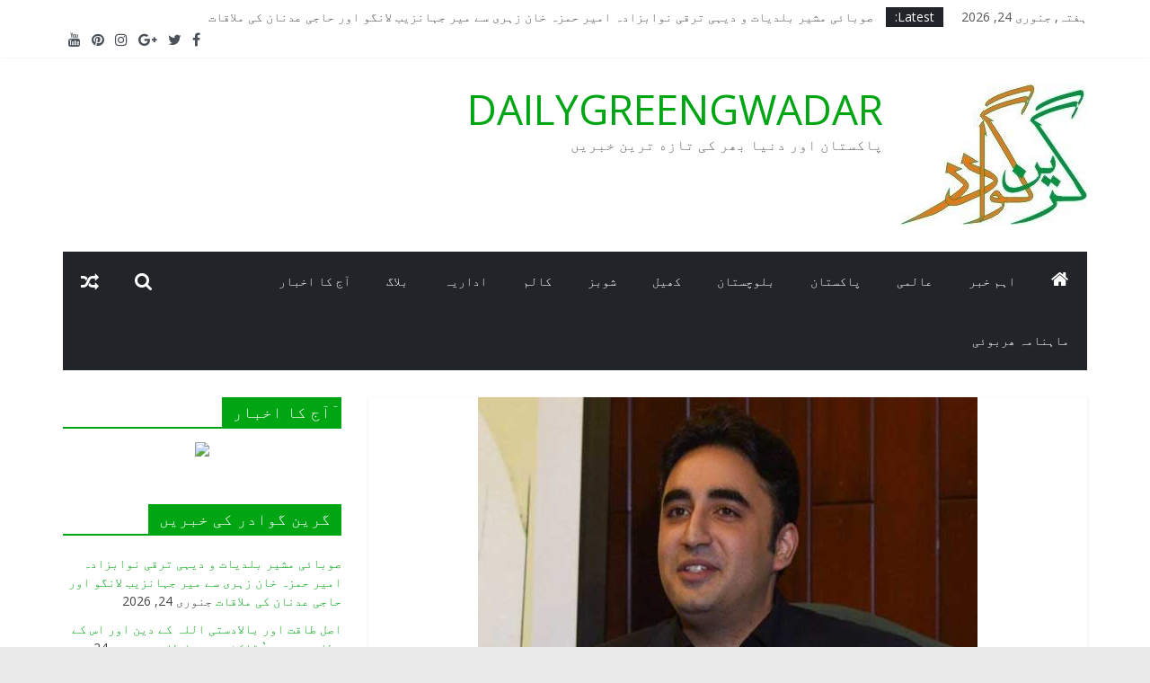

--- FILE ---
content_type: text/html; charset=UTF-8
request_url: https://dailygreengwadar.com/2021/03/13/%D8%A8%D9%84%D8%A7%D9%88%D9%84-%D9%86%DB%92-%D9%84%DB%8C%DA%AF%DB%8C-%D8%B3%DB%8C%D9%86%DB%8C%D9%B9%D8%B1%D8%B2-%DA%A9%DB%8C-%D8%AC%D8%A7%D9%86%D8%A8-%D8%B3%DB%92-%D9%88%D9%88%D9%B9-%D9%86%DB%81/
body_size: 89438
content:
<!DOCTYPE html>
<html dir="rtl" lang="ur">
<head>
			<meta charset="UTF-8" />
		<meta name="viewport" content="width=device-width, initial-scale=1">
		<link rel="profile" href="http://gmpg.org/xfn/11" />
		<title>بلاول نے لیگی سینیٹرز کی جانب سے ووٹ نہ دینے کا تاثر مسترد کردیا &#8211; DAILYGREENGWADAR</title>
<link rel='dns-prefetch' href='//fonts.googleapis.com' />
<link rel='dns-prefetch' href='//s.w.org' />
<link rel="alternate" type="application/rss+xml" title="DAILYGREENGWADAR &raquo; فیڈ" href="https://dailygreengwadar.com/feed/" />
<link rel="alternate" type="application/rss+xml" title="DAILYGREENGWADAR &raquo; تبصروں کی فیڈ" href="https://dailygreengwadar.com/comments/feed/" />
<link rel="alternate" type="application/rss+xml" title="DAILYGREENGWADAR &raquo; بلاول نے لیگی سینیٹرز کی جانب سے ووٹ نہ دینے کا تاثر مسترد کردیا تبصروں کی فیڈ" href="https://dailygreengwadar.com/2021/03/13/%d8%a8%d9%84%d8%a7%d9%88%d9%84-%d9%86%db%92-%d9%84%db%8c%da%af%db%8c-%d8%b3%db%8c%d9%86%db%8c%d9%b9%d8%b1%d8%b2-%da%a9%db%8c-%d8%ac%d8%a7%d9%86%d8%a8-%d8%b3%db%92-%d9%88%d9%88%d9%b9-%d9%86%db%81/feed/" />
		<script type="text/javascript">
			window._wpemojiSettings = {"baseUrl":"https:\/\/s.w.org\/images\/core\/emoji\/13.0.0\/72x72\/","ext":".png","svgUrl":"https:\/\/s.w.org\/images\/core\/emoji\/13.0.0\/svg\/","svgExt":".svg","source":{"concatemoji":"https:\/\/dailygreengwadar.com\/wp-includes\/js\/wp-emoji-release.min.js?ver=5.5.17"}};
			!function(e,a,t){var n,r,o,i=a.createElement("canvas"),p=i.getContext&&i.getContext("2d");function s(e,t){var a=String.fromCharCode;p.clearRect(0,0,i.width,i.height),p.fillText(a.apply(this,e),0,0);e=i.toDataURL();return p.clearRect(0,0,i.width,i.height),p.fillText(a.apply(this,t),0,0),e===i.toDataURL()}function c(e){var t=a.createElement("script");t.src=e,t.defer=t.type="text/javascript",a.getElementsByTagName("head")[0].appendChild(t)}for(o=Array("flag","emoji"),t.supports={everything:!0,everythingExceptFlag:!0},r=0;r<o.length;r++)t.supports[o[r]]=function(e){if(!p||!p.fillText)return!1;switch(p.textBaseline="top",p.font="600 32px Arial",e){case"flag":return s([127987,65039,8205,9895,65039],[127987,65039,8203,9895,65039])?!1:!s([55356,56826,55356,56819],[55356,56826,8203,55356,56819])&&!s([55356,57332,56128,56423,56128,56418,56128,56421,56128,56430,56128,56423,56128,56447],[55356,57332,8203,56128,56423,8203,56128,56418,8203,56128,56421,8203,56128,56430,8203,56128,56423,8203,56128,56447]);case"emoji":return!s([55357,56424,8205,55356,57212],[55357,56424,8203,55356,57212])}return!1}(o[r]),t.supports.everything=t.supports.everything&&t.supports[o[r]],"flag"!==o[r]&&(t.supports.everythingExceptFlag=t.supports.everythingExceptFlag&&t.supports[o[r]]);t.supports.everythingExceptFlag=t.supports.everythingExceptFlag&&!t.supports.flag,t.DOMReady=!1,t.readyCallback=function(){t.DOMReady=!0},t.supports.everything||(n=function(){t.readyCallback()},a.addEventListener?(a.addEventListener("DOMContentLoaded",n,!1),e.addEventListener("load",n,!1)):(e.attachEvent("onload",n),a.attachEvent("onreadystatechange",function(){"complete"===a.readyState&&t.readyCallback()})),(n=t.source||{}).concatemoji?c(n.concatemoji):n.wpemoji&&n.twemoji&&(c(n.twemoji),c(n.wpemoji)))}(window,document,window._wpemojiSettings);
		</script>
		<style type="text/css">
img.wp-smiley,
img.emoji {
	display: inline !important;
	border: none !important;
	box-shadow: none !important;
	height: 1em !important;
	width: 1em !important;
	margin: 0 .07em !important;
	vertical-align: -0.1em !important;
	background: none !important;
	padding: 0 !important;
}
</style>
	<link rel='stylesheet' id='wp-block-library-rtl-css'  href='https://dailygreengwadar.com/wp-includes/css/dist/block-library/style-rtl.min.css?ver=5.5.17' type='text/css' media='all' />
<style id='wp-block-library-inline-css' type='text/css'>
.has-text-align-justify{text-align:justify;}
</style>
<link rel='stylesheet' id='wp-block-library-theme-rtl-css'  href='https://dailygreengwadar.com/wp-includes/css/dist/block-library/theme-rtl.min.css?ver=5.5.17' type='text/css' media='all' />
<link rel='stylesheet' id='lw-custom-css'  href='https://dailygreengwadar.com/wp-content/plugins/location-weather/assets/css/custom.css?ver=1.1.2' type='text/css' media='all' />
<link rel='stylesheet' id='location-weather-style-css'  href='https://dailygreengwadar.com/wp-content/plugins/location-weather/assets/css/style.css?ver=1.1.2' type='text/css' media='all' />
<link rel='stylesheet' id='colormag_style-rtl-css'  href='https://dailygreengwadar.com/wp-content/themes/colormag/style-rtl.css?ver=2.0.0.3' type='text/css' media='all' />
<style id='colormag_style-inline-css' type='text/css'>
.colormag-button,blockquote,button,input[type=reset],input[type=button],input[type=submit],#masthead.colormag-header-clean #site-navigation.main-small-navigation .menu-toggle,.fa.search-top:hover,#masthead.colormag-header-classic #site-navigation.main-small-navigation .menu-toggle,.main-navigation ul li.focus > a,#masthead.colormag-header-classic .main-navigation ul ul.sub-menu li.focus > a,.home-icon.front_page_on,.main-navigation a:hover,.main-navigation ul li ul li a:hover,.main-navigation ul li ul li:hover>a,.main-navigation ul li.current-menu-ancestor>a,.main-navigation ul li.current-menu-item ul li a:hover,.main-navigation ul li.current-menu-item>a,.main-navigation ul li.current_page_ancestor>a,.main-navigation ul li.current_page_item>a,.main-navigation ul li:hover>a,.main-small-navigation li a:hover,.site-header .menu-toggle:hover,#masthead.colormag-header-classic .main-navigation ul ul.sub-menu li:hover > a,#masthead.colormag-header-classic .main-navigation ul ul.sub-menu li.current-menu-ancestor > a,#masthead.colormag-header-classic .main-navigation ul ul.sub-menu li.current-menu-item > a,#masthead .main-small-navigation li:hover > a,#masthead .main-small-navigation li.current-page-ancestor > a,#masthead .main-small-navigation li.current-menu-ancestor > a,#masthead .main-small-navigation li.current-page-item > a,#masthead .main-small-navigation li.current-menu-item > a,.main-small-navigation .current-menu-item>a,.main-small-navigation .current_page_item > a,.promo-button-area a:hover,#content .wp-pagenavi .current,#content .wp-pagenavi a:hover,.format-link .entry-content a,.pagination span,.comments-area .comment-author-link span,#secondary .widget-title span,.footer-widgets-area .widget-title span,.colormag-footer--classic .footer-widgets-area .widget-title span::before,.advertisement_above_footer .widget-title span,#content .post .article-content .above-entry-meta .cat-links a,.page-header .page-title span,.entry-meta .post-format i,.more-link,.no-post-thumbnail,.widget_featured_slider .slide-content .above-entry-meta .cat-links a,.widget_highlighted_posts .article-content .above-entry-meta .cat-links a,.widget_featured_posts .article-content .above-entry-meta .cat-links a,.widget_featured_posts .widget-title span,.widget_slider_area .widget-title span,.widget_beside_slider .widget-title span,.wp-block-quote,.wp-block-quote.is-style-large,.wp-block-quote.has-text-align-right{background-color:#00a513;}#site-title a,.next a:hover,.previous a:hover,.social-links i.fa:hover,a,#masthead.colormag-header-clean .social-links li:hover i.fa,#masthead.colormag-header-classic .social-links li:hover i.fa,#masthead.colormag-header-clean .breaking-news .newsticker a:hover,#masthead.colormag-header-classic .breaking-news .newsticker a:hover,#masthead.colormag-header-classic #site-navigation .fa.search-top:hover,#masthead.colormag-header-classic #site-navigation.main-navigation .random-post a:hover .fa-random,.dark-skin #masthead.colormag-header-classic #site-navigation.main-navigation .home-icon:hover .fa,#masthead .main-small-navigation li:hover > .sub-toggle i,.better-responsive-menu #masthead .main-small-navigation .sub-toggle.active .fa,#masthead.colormag-header-classic .main-navigation .home-icon a:hover .fa,.pagination a span:hover,#content .comments-area a.comment-edit-link:hover,#content .comments-area a.comment-permalink:hover,#content .comments-area article header cite a:hover,.comments-area .comment-author-link a:hover,.comment .comment-reply-link:hover,.nav-next a,.nav-previous a,.footer-widgets-area a:hover,a#scroll-up i,#content .post .article-content .entry-title a:hover,.entry-meta .byline i,.entry-meta .cat-links i,.entry-meta a,.post .entry-title a:hover,.search .entry-title a:hover,.entry-meta .comments-link a:hover,.entry-meta .edit-link a:hover,.entry-meta .posted-on a:hover,.entry-meta .tag-links a:hover,.single #content .tags a:hover,.post-box .entry-meta .cat-links a:hover,.post-box .entry-meta .posted-on a:hover,.post.post-box .entry-title a:hover,.widget_featured_slider .slide-content .below-entry-meta .byline a:hover,.widget_featured_slider .slide-content .below-entry-meta .comments a:hover,.widget_featured_slider .slide-content .below-entry-meta .posted-on a:hover,.widget_featured_slider .slide-content .entry-title a:hover,.byline a:hover,.comments a:hover,.edit-link a:hover,.posted-on a:hover,.tag-links a:hover,.widget_highlighted_posts .article-content .below-entry-meta .byline a:hover,.widget_highlighted_posts .article-content .below-entry-meta .comments a:hover,.widget_highlighted_posts .article-content .below-entry-meta .posted-on a:hover,.widget_highlighted_posts .article-content .entry-title a:hover,.widget_featured_posts .article-content .entry-title a:hover,.related-posts-main-title .fa,.single-related-posts .article-content .entry-title a:hover{color:#00a513;}#site-navigation{border-top-color:#00a513;}#masthead.colormag-header-classic .main-navigation ul ul.sub-menu li:hover,#masthead.colormag-header-classic .main-navigation ul ul.sub-menu li.current-menu-ancestor,#masthead.colormag-header-classic .main-navigation ul ul.sub-menu li.current-menu-item,#masthead.colormag-header-classic #site-navigation .menu-toggle,#masthead.colormag-header-classic #site-navigation .menu-toggle:hover,#masthead.colormag-header-classic .main-navigation ul > li:hover > a,#masthead.colormag-header-classic .main-navigation ul > li.current-menu-item > a,#masthead.colormag-header-classic .main-navigation ul > li.current-menu-ancestor > a,#masthead.colormag-header-classic .main-navigation ul li.focus > a,.promo-button-area a:hover,.pagination a span:hover{border-color:#00a513;}#secondary .widget-title,.footer-widgets-area .widget-title,.advertisement_above_footer .widget-title,.page-header .page-title,.widget_featured_posts .widget-title,.widget_slider_area .widget-title,.widget_beside_slider .widget-title{border-bottom-color:#00a513;}@media (max-width:768px){.better-responsive-menu .sub-toggle{background-color:#008700;}}
</style>
<link rel='stylesheet' id='colormag-fontawesome-css'  href='https://dailygreengwadar.com/wp-content/themes/colormag/fontawesome/css/font-awesome.min.css?ver=2.0.0.3' type='text/css' media='all' />
<link rel='stylesheet' id='colormag_googlefonts-css'  href='//fonts.googleapis.com/css?family=Open+Sans%3A400%2C600&#038;ver=2.0.0.3' type='text/css' media='all' />
<link rel='stylesheet' id='social-logos-css'  href='https://dailygreengwadar.com/wp-content/plugins/jetpack/_inc/social-logos/social-logos.min.css?ver=8.9.4' type='text/css' media='all' />
<link rel='stylesheet' id='jetpack_css-rtl-css'  href='https://dailygreengwadar.com/wp-content/plugins/jetpack/css/jetpack-rtl.css?ver=8.9.4' type='text/css' media='all' />
<script type='text/javascript' src='https://dailygreengwadar.com/wp-includes/js/jquery/jquery.js?ver=1.12.4-wp' id='jquery-core-js'></script>
<!--[if lte IE 8]>
<script type='text/javascript' src='https://dailygreengwadar.com/wp-content/themes/colormag/js/html5shiv.min.js?ver=2.0.0.3' id='html5-js'></script>
<![endif]-->
<link rel="https://api.w.org/" href="https://dailygreengwadar.com/wp-json/" /><link rel="alternate" type="application/json" href="https://dailygreengwadar.com/wp-json/wp/v2/posts/10640" /><link rel="EditURI" type="application/rsd+xml" title="RSD" href="https://dailygreengwadar.com/xmlrpc.php?rsd" />
<link rel="wlwmanifest" type="application/wlwmanifest+xml" href="https://dailygreengwadar.com/wp-includes/wlwmanifest.xml" /> 
<link rel='prev' title='ہرات: کار بم دھماکے میں8 افراد ہلاک اور درجنوں زخمی' href='https://dailygreengwadar.com/2021/03/13/%db%81%d8%b1%d8%a7%d8%aa-%da%a9%d8%a7%d8%b1-%d8%a8%d9%85-%d8%af%da%be%d9%85%d8%a7%da%a9%db%92-%d9%85%db%8c%da%ba8-%d8%a7%d9%81%d8%b1%d8%a7%d8%af-%db%81%d9%84%d8%a7%da%a9-%d8%a7%d9%88%d8%b1-%d8%af/' />
<link rel='next' title='سوات، مینگورہ اور گرد و نواح میں زلزلے کے جھٹکے' href='https://dailygreengwadar.com/2021/03/13/%d8%b3%d9%88%d8%a7%d8%aa%d8%8c-%d9%85%db%8c%d9%86%da%af%d9%88%d8%b1%db%81-%d8%a7%d9%88%d8%b1-%da%af%d8%b1%d8%af-%d9%88-%d9%86%d9%88%d8%a7%d8%ad-%d9%85%db%8c%da%ba-%d8%b2%d9%84%d8%b2%d9%84%db%92-%da%a9/' />
<meta name="generator" content="WordPress 5.5.17" />
<link rel="canonical" href="https://dailygreengwadar.com/2021/03/13/%d8%a8%d9%84%d8%a7%d9%88%d9%84-%d9%86%db%92-%d9%84%db%8c%da%af%db%8c-%d8%b3%db%8c%d9%86%db%8c%d9%b9%d8%b1%d8%b2-%da%a9%db%8c-%d8%ac%d8%a7%d9%86%d8%a8-%d8%b3%db%92-%d9%88%d9%88%d9%b9-%d9%86%db%81/" />
<link rel='shortlink' href='https://dailygreengwadar.com/?p=10640' />
<link rel="alternate" type="application/json+oembed" href="https://dailygreengwadar.com/wp-json/oembed/1.0/embed?url=https%3A%2F%2Fdailygreengwadar.com%2F2021%2F03%2F13%2F%25d8%25a8%25d9%2584%25d8%25a7%25d9%2588%25d9%2584-%25d9%2586%25db%2592-%25d9%2584%25db%258c%25da%25af%25db%258c-%25d8%25b3%25db%258c%25d9%2586%25db%258c%25d9%25b9%25d8%25b1%25d8%25b2-%25da%25a9%25db%258c-%25d8%25ac%25d8%25a7%25d9%2586%25d8%25a8-%25d8%25b3%25db%2592-%25d9%2588%25d9%2588%25d9%25b9-%25d9%2586%25db%2581%2F" />
<link rel="alternate" type="text/xml+oembed" href="https://dailygreengwadar.com/wp-json/oembed/1.0/embed?url=https%3A%2F%2Fdailygreengwadar.com%2F2021%2F03%2F13%2F%25d8%25a8%25d9%2584%25d8%25a7%25d9%2588%25d9%2584-%25d9%2586%25db%2592-%25d9%2584%25db%258c%25da%25af%25db%258c-%25d8%25b3%25db%258c%25d9%2586%25db%258c%25d9%25b9%25d8%25b1%25d8%25b2-%25da%25a9%25db%258c-%25d8%25ac%25d8%25a7%25d9%2586%25d8%25a8-%25d8%25b3%25db%2592-%25d9%2588%25d9%2588%25d9%25b9-%25d9%2586%25db%2581%2F&#038;format=xml" />
<style type='text/css'>img#wpstats{display:none}</style><link rel="pingback" href="https://dailygreengwadar.com/xmlrpc.php">
<!-- Jetpack Open Graph Tags -->
<meta property="og:type" content="article" />
<meta property="og:title" content="بلاول نے لیگی سینیٹرز کی جانب سے ووٹ نہ دینے کا تاثر مسترد کردیا" />
<meta property="og:url" content="https://dailygreengwadar.com/2021/03/13/%d8%a8%d9%84%d8%a7%d9%88%d9%84-%d9%86%db%92-%d9%84%db%8c%da%af%db%8c-%d8%b3%db%8c%d9%86%db%8c%d9%b9%d8%b1%d8%b2-%da%a9%db%8c-%d8%ac%d8%a7%d9%86%d8%a8-%d8%b3%db%92-%d9%88%d9%88%d9%b9-%d9%86%db%81/" />
<meta property="og:description" content="اسلام آباد: پاکستان پیپلز پارٹیکے چیئر مین بلاول بھٹو زرداری نے چیئرمین اور ڈپٹی چیئرمین سینیٹ کے انتخاب میں پاکستان مسلم لیگ ن کے سینیٹرز کی جانب سے اپوزیشن کے امیدواروں کو ووٹ نہ دینے کے تاثر کو…" />
<meta property="article:published_time" content="2021-03-13T13:22:47+00:00" />
<meta property="article:modified_time" content="2021-03-13T13:22:50+00:00" />
<meta property="og:site_name" content="DAILYGREENGWADAR" />
<meta property="og:image" content="https://dailygreengwadar.com/wp-content/uploads/2021/02/bilawal-butto.jpg" />
<meta property="og:image:width" content="556" />
<meta property="og:image:height" content="370" />
<meta property="og:locale" content="ur_PK" />
<meta name="twitter:text:title" content="بلاول نے لیگی سینیٹرز کی جانب سے ووٹ نہ دینے کا تاثر مسترد کردیا" />
<meta name="twitter:image" content="https://dailygreengwadar.com/wp-content/uploads/2021/02/bilawal-butto.jpg?w=640" />
<meta name="twitter:card" content="summary_large_image" />

<!-- End Jetpack Open Graph Tags -->
<link rel="icon" href="https://dailygreengwadar.com/wp-content/uploads/2020/09/cropped-GREENGWADAR-1-2-32x32.jpg" sizes="32x32" />
<link rel="icon" href="https://dailygreengwadar.com/wp-content/uploads/2020/09/cropped-GREENGWADAR-1-2-192x192.jpg" sizes="192x192" />
<link rel="apple-touch-icon" href="https://dailygreengwadar.com/wp-content/uploads/2020/09/cropped-GREENGWADAR-1-2-180x180.jpg" />
<meta name="msapplication-TileImage" content="https://dailygreengwadar.com/wp-content/uploads/2020/09/cropped-GREENGWADAR-1-2-270x270.jpg" />
</head>

<body class="rtl post-template-default single single-post postid-10640 single-format-standard wp-custom-logo wp-embed-responsive right-sidebar wide">

		<div id="page" class="hfeed site">
				<a class="skip-link screen-reader-text" href="#main">Skip to content</a>
				<header id="masthead" class="site-header clearfix colormag-header-clean">
				<div id="header-text-nav-container" class="clearfix">
		
			<div class="news-bar">
				<div class="inner-wrap clearfix">
					
		<div class="date-in-header">
			ہفتہ, جنوری 24, 2026		</div>

		
		<div class="breaking-news">
			<strong class="breaking-news-latest">Latest:</strong>

			<ul class="newsticker">
									<li>
						<a href="https://dailygreengwadar.com/2026/01/24/%d8%b5%d9%88%d8%a8%d8%a7%d8%a6%db%8c-%d9%85%d8%b4%db%8c%d8%b1-%d8%a8%d9%84%d8%af%db%8c%d8%a7%d8%aa-%d9%88-%d8%af%db%8c%db%81%db%8c-%d8%aa%d8%b1%d9%82%db%8c-%d9%86%d9%88%d8%a7%d8%a8%d8%b2%d8%a7%d8%af-2/" title="صوبائی مشیر بلدیات و دیہی ترقی نوابزادہ امیر حمزہ خان زہری سے میر جہانزیب لانگو اور حاجی عدنان کی ملاقات">
							صوبائی مشیر بلدیات و دیہی ترقی نوابزادہ امیر حمزہ خان زہری سے میر جہانزیب لانگو اور حاجی عدنان کی ملاقات						</a>
					</li>
									<li>
						<a href="https://dailygreengwadar.com/2026/01/24/%d8%a7%d8%b5%d9%84-%d8%b7%d8%a7%d9%82%d8%aa-%d8%a7%d9%88%d8%b1-%d8%a8%d8%a7%d9%84%d8%a7%d8%af%d8%b3%d8%aa%db%8c-%d8%a7%d9%84%d9%84%db%81-%da%a9%db%92-%d8%af%db%8c%d9%86-%d8%a7%d9%88%d8%b1-%d8%a7%d8%b3/" title="اصل طاقت اور بالادستی اللہ کے دین اور اس کے نظام میں ہے ` ڈاکٹر حمیرا طارق">
							اصل طاقت اور بالادستی اللہ کے دین اور اس کے نظام میں ہے ` ڈاکٹر حمیرا طارق						</a>
					</li>
									<li>
						<a href="https://dailygreengwadar.com/2026/01/24/%d8%a7%d9%81%d8%ba%d8%a7%d9%86%d8%b3%d8%aa%d8%a7%d9%86-%d9%85%db%8c%da%ba-%d8%b4%d8%af%db%8c%d8%af-%d8%a8%d8%a7%d8%b1%d8%b4-%d8%a7%d9%88%d8%b1-%d8%a8%d8%b1%d9%81%d8%a8%d8%a7%d8%b1%db%8c-%d9%86%db%92/" title="افغانستان میں شدید بارش اور برفباری نے تباہی مچادی ، 62 افراد ہلاک اور 103 سے زائد زخمی">
							افغانستان میں شدید بارش اور برفباری نے تباہی مچادی ، 62 افراد ہلاک اور 103 سے زائد زخمی						</a>
					</li>
									<li>
						<a href="https://dailygreengwadar.com/2026/01/24/%da%88%db%8c%d8%b1%db%81-%d8%a8%da%af%d9%b9%db%8c-%da%a9%db%92-%d8%b9%d9%84%d8%a7%d9%82%db%92-%d9%85%db%8c%da%ba-%d9%86%d8%a7%d9%85%d8%b9%d9%84%d9%88%d9%85-%d8%a7%d9%81%d8%b1%d8%a7%d8%af-%d9%86%db%92/" title="ڈیرہ بگٹی ` نامعلوم افراد کی فائرنگ سے باپ قتل بیٹا زخمی">
							ڈیرہ بگٹی ` نامعلوم افراد کی فائرنگ سے باپ قتل بیٹا زخمی						</a>
					</li>
									<li>
						<a href="https://dailygreengwadar.com/2026/01/24/%d8%a8%d9%84%d9%88%da%86%d8%b3%d8%aa%d8%a7%d9%86-%d9%85%db%8c%da%ba-3000-%da%88%d8%a7%da%a9%d9%b9%d8%b1%d8%b2-%da%a9%db%8c-%d8%a8%da%be%d8%b1%d8%aa%db%8c-%da%a9%d8%a7-%d8%b9%d9%85%d9%84-%d9%85%da%a9/" title="بلوچستان میں 3000 ڈاکٹرز کی بھرتی کا عمل مکمل، صوبے بھر میں 164 بیسک ہیلتھ یونٹس فعال کر دئیے گئے،  میر سرفراز بگٹی">
							بلوچستان میں 3000 ڈاکٹرز کی بھرتی کا عمل مکمل، صوبے بھر میں 164 بیسک ہیلتھ یونٹس فعال کر دئیے گئے،  میر سرفراز بگٹی						</a>
					</li>
							</ul>
		</div>

		
		<div class="social-links clearfix">
			<ul>
				<li><a href="https://www.facebook.com/Daily-Green-Gwadar-100784224693615" ><i class="fa fa-facebook"></i></a></li><li><a href="https://twitter.com/dailygreengwad1" ><i class="fa fa-twitter"></i></a></li><li><a href="#" ><i class="fa fa-google-plus"></i></a></li><li><a href="#" ><i class="fa fa-instagram"></i></a></li><li><a href="#" ><i class="fa fa-pinterest"></i></a></li><li><a href="https://www.youtube.com/channel/UCOvIeElstHVncAeADz3Tk3g?view_as=subscriber" ><i class="fa fa-youtube"></i></a></li>			</ul>
		</div><!-- .social-links -->
						</div>
			</div>

			
		<div class="inner-wrap">
			<div id="header-text-nav-wrap" class="clearfix">

				<div id="header-left-section">
											<div id="header-logo-image">
							<a href="https://dailygreengwadar.com/" class="custom-logo-link" rel="home"><img width="207" height="156" src="https://dailygreengwadar.com/wp-content/uploads/2020/09/cropped-GREENGWADAR-1-1.jpg" class="custom-logo" alt="DAILYGREENGWADAR" /></a>						</div><!-- #header-logo-image -->
						
					<div id="header-text" class="">
													<h3 id="site-title">
								<a href="https://dailygreengwadar.com/" title="DAILYGREENGWADAR" rel="home">DAILYGREENGWADAR</a>
							</h3>
						
													<p id="site-description">
								پاکستان اور دنیا بھر کی تازه ترین خبریں							</p><!-- #site-description -->
											</div><!-- #header-text -->
				</div><!-- #header-left-section -->

				<div id="header-right-section">
									</div><!-- #header-right-section -->

			</div><!-- #header-text-nav-wrap -->
		</div><!-- .inner-wrap -->

		
		<nav id="site-navigation" class="main-navigation clearfix" role="navigation">
			<div class="inner-wrap clearfix">
				
					<div class="home-icon">
						<a href="https://dailygreengwadar.com/"
						   title="DAILYGREENGWADAR"
						>
							<i class="fa fa-home"></i>
						</a>
					</div>
				
									<div class="search-random-icons-container">
						
		<div class="random-post">
							<a href="https://dailygreengwadar.com/2025/02/20/%d9%81%d9%84%da%88-%d8%b1%db%8c%db%81%db%8c%d8%a8%db%8c%d9%84%db%8c%d9%b9%db%8c%d8%b4%d9%86-%d9%be%d8%b1%d8%a7%d8%ac%db%8c%da%a9%d9%b9-%da%a9%db%8c-%d8%ba%db%8c%d8%b1-%d9%85%d9%86%d8%b5%d9%81%d8%a7/" title="View a random post">
					<i class="fa fa-random"></i>
				</a>
					</div>

									<div class="top-search-wrap">
								<i class="fa fa-search search-top"></i>
								<div class="search-form-top">
									
<form action="https://dailygreengwadar.com/"
      class="search-form searchform clearfix"
      method="get"
      role="search"
>

	<div class="search-wrap">
		<input type="search"
		       class="s field"
		       name="s"
		       value=""
		       placeholder="Search"
		/>

		<button class="search-icon" type="submit"></button>
	</div>

</form><!-- .searchform -->
								</div>
							</div>
											</div>
				
				<p class="menu-toggle"></p>
				<div class="menu-primary-container"><ul id="menu-primary" class="menu"><li id="menu-item-77" class="menu-item menu-item-type-taxonomy menu-item-object-category menu-item-77"><a href="https://dailygreengwadar.com/category/%d8%a7%db%81%d9%85-%d8%ae%d8%a8%d8%b1/">اہم خبر</a></li>
<li id="menu-item-80" class="menu-item menu-item-type-taxonomy menu-item-object-category menu-item-80"><a href="https://dailygreengwadar.com/category/%d8%b9%d8%a7%d9%84%d9%85%db%8c/">عالمی</a></li>
<li id="menu-item-79" class="menu-item menu-item-type-taxonomy menu-item-object-category current-post-ancestor current-menu-parent current-post-parent menu-item-79"><a href="https://dailygreengwadar.com/category/%d9%be%d8%a7%da%a9%d8%b3%d8%aa%d8%a7%d9%86/">پاکستان</a></li>
<li id="menu-item-78" class="menu-item menu-item-type-taxonomy menu-item-object-category menu-item-78"><a href="https://dailygreengwadar.com/category/%d8%a8%d9%84%d9%88%da%86%d8%b3%d8%aa%d8%a7%d9%86/">بلوچستان</a></li>
<li id="menu-item-82" class="menu-item menu-item-type-taxonomy menu-item-object-category menu-item-82"><a href="https://dailygreengwadar.com/category/%da%a9%da%be%db%8c%d9%84/">کھیل</a></li>
<li id="menu-item-81" class="menu-item menu-item-type-taxonomy menu-item-object-category menu-item-81"><a href="https://dailygreengwadar.com/category/%d8%b4%d9%88%d8%a8%d8%b2/">شوبز</a></li>
<li id="menu-item-83" class="menu-item menu-item-type-taxonomy menu-item-object-category menu-item-83"><a href="https://dailygreengwadar.com/category/%da%a9%d8%a7%d9%84%d9%85/">کالم</a></li>
<li id="menu-item-1120" class="menu-item menu-item-type-taxonomy menu-item-object-category menu-item-1120"><a href="https://dailygreengwadar.com/category/%d8%a7%d8%af%d8%a7%d8%b1%db%8c%db%81/">اداریہ</a></li>
<li id="menu-item-1121" class="menu-item menu-item-type-taxonomy menu-item-object-category menu-item-1121"><a href="https://dailygreengwadar.com/category/%d8%a8%d9%84%d8%a7%da%af/">بلاگ</a></li>
<li id="menu-item-1122" class="menu-item menu-item-type-post_type menu-item-object-page menu-item-1122"><a href="https://dailygreengwadar.com/%d8%a7%d9%93%d8%ac-%da%a9%d8%a7-%d8%a7%d8%ae%d8%a8%d8%a7%d8%b1/">آج کا اخبار</a></li>
<li id="menu-item-1220" class="menu-item menu-item-type-post_type menu-item-object-page menu-item-1220"><a href="https://dailygreengwadar.com/%d9%85%d8%a7%db%81%d9%86%d8%a7%d9%85%db%81-%da%be%d8%b1%d8%a8%d9%88%d8%a6%db%8c/">ماہنامہ ھربوئی</a></li>
</ul></div>
			</div>
		</nav>

				</div><!-- #header-text-nav-container -->
				</header><!-- #masthead -->
				<div id="main" class="clearfix">
				<div class="inner-wrap clearfix">
		
	<div id="primary">
		<div id="content" class="clearfix">

			
<article id="post-10640" class="post-10640 post type-post status-publish format-standard has-post-thumbnail hentry category-6 tag-25">
	
				<div class="featured-image">
				<img width="556" height="370" src="https://dailygreengwadar.com/wp-content/uploads/2021/02/bilawal-butto.jpg" class="attachment-colormag-featured-image size-colormag-featured-image wp-post-image" alt="" loading="lazy" srcset="https://dailygreengwadar.com/wp-content/uploads/2021/02/bilawal-butto.jpg 556w, https://dailygreengwadar.com/wp-content/uploads/2021/02/bilawal-butto-300x200.jpg 300w" sizes="(max-width: 556px) 100vw, 556px" />			</div>
			
	<div class="article-content clearfix">

		<div class="above-entry-meta"><span class="cat-links"><a href="https://dailygreengwadar.com/category/%d9%be%d8%a7%da%a9%d8%b3%d8%aa%d8%a7%d9%86/"  rel="category tag">پاکستان</a>&nbsp;</span></div>
		<header class="entry-header">
			<h1 class="entry-title">
				بلاول نے لیگی سینیٹرز کی جانب سے ووٹ نہ دینے کا تاثر مسترد کردیا			</h1>
		</header>

		<div class="below-entry-meta">
			<span class="posted-on"><a href="https://dailygreengwadar.com/2021/03/13/%d8%a8%d9%84%d8%a7%d9%88%d9%84-%d9%86%db%92-%d9%84%db%8c%da%af%db%8c-%d8%b3%db%8c%d9%86%db%8c%d9%b9%d8%b1%d8%b2-%da%a9%db%8c-%d8%ac%d8%a7%d9%86%d8%a8-%d8%b3%db%92-%d9%88%d9%88%d9%b9-%d9%86%db%81/" title="1:22 شام" rel="bookmark"><i class="fa fa-calendar-o"></i> <time class="entry-date published" datetime="2021-03-13T13:22:47+00:00">مارچ 13, 2021</time><time class="updated" datetime="2021-03-13T13:22:50+00:00">مارچ 13, 2021</time></a></span>
			<span class="byline">
				<span class="author vcard">
					<i class="fa fa-user"></i>
					<a class="url fn n"
					   href="https://dailygreengwadar.com/author/greengwadar/"
					   title="green gwadar"
					>
						green gwadar					</a>
				</span>
			</span>

							<span class="comments">
						<a href="https://dailygreengwadar.com/2021/03/13/%d8%a8%d9%84%d8%a7%d9%88%d9%84-%d9%86%db%92-%d9%84%db%8c%da%af%db%8c-%d8%b3%db%8c%d9%86%db%8c%d9%b9%d8%b1%d8%b2-%da%a9%db%8c-%d8%ac%d8%a7%d9%86%d8%a8-%d8%b3%db%92-%d9%88%d9%88%d9%b9-%d9%86%db%81/#respond"><i class="fa fa-comment"></i> 0 Comments</a>					</span>
				<span class="tag-links"><i class="fa fa-tags"></i><a href="https://dailygreengwadar.com/tag/%d8%a8%d9%84%d8%a7%d9%88%d9%84/" rel="tag">بلاول</a></span></div>
		<div class="entry-content clearfix">
			
<p>اسلام آباد: پاکستان پیپلز پارٹیکے چیئر مین بلاول بھٹو زرداری نے چیئرمین اور ڈپٹی چیئرمین سینیٹ کے انتخاب میں پاکستان مسلم لیگ ن کے سینیٹرز کی جانب سے اپوزیشن کے امیدواروں کو ووٹ نہ دینے کے تاثر کو مسترد کردیاصحافیوں کی طرف سے چیئرمین پیپلزپارٹی بلاول بھٹو زرداری سے پوچھا گیا کہ اس طرح کی اطلاعات ہیں کہ مسلم لیگ ن کے سینیٹرز نے پاکستان ڈیموکریٹک موومنٹ کے امیدواروں کے لیے ووٹ نہیں دیا تو اس پر بلاول بھٹو زرداری کا کہنا تھا کہ سب نے وفا کی مجھے پتا ہے، ہم سب کو پتا ہے کہ ہم پی ڈی ایم کے متحد ہونے کی وجہ سے سینیٹ کی نشستیں جیتیں، مزید یہ کہ ہم اسی لیے اتنے ووٹ حاصل کرسکے کہ سب نے وفا کی سب نے ساتھ دیاانہوں نے مزید کہا کہ گزشتہ سینیٹ انتخابات میں جو داغ لگا تھا اپوزیشن کے سینیٹر نے وہ داغ حالیہ انتخابات میں اپنے کردار سے دھو دیاخیال رہے کہ 12 مارچ کو ایوان بالا میں عددی اکثریت کے باوجود اپوزیشن اتحاد پی ڈی ایم کے مشترکہ امیدواروں کو چیئرمین اور ڈپٹی چیئرمین سینیٹ کے انتخاب پر شکست کا سامنا کرنا پڑا تھاچیئرمین اور ڈپٹی چیئرمین سینیٹ کے انتخاب کے لیے ایوان بالا کے 98 اراکین نے ووٹ دیئے تھے، حکومتی اتحاد کے چیئرمین سینیٹ کے امیدوار صادق سنجرانی کو 48 ووٹ ملے تھے جبکہ ان کے مد مقابل یوسف رضا گیلانی کو 42 ووٹ ملے تھے اور ان کو ملنے والے 7 ووٹوں کو مسترد کردیا گیا جبکہ ایک ووٹ دونوں اُمیدواروں کے لیے نشان زدہ ہونے پر مسترد ہوا تھا</p>



<p>علاوہ ازیں ڈپٹی چیئرمین سینیٹ کی نشست کے لیے حکومتی امیدوار مرزا محمد آفریدی کو 54 ووٹ ملے تھے جبکہ اپوزیشن کے عبدالغفور حیدری کو 44 ووٹ ملے تھے اور کوئی بھی ووٹ مستر نہیں ہوا تھاجس پر اپوزیشن کی جانب سے سخت ردعمل سامنے آیا تھا اور پی ڈی ایم میں شامل بڑی جماعتوں میں سے ایک پاکستان پیپلزپارٹی کے چیئرمین بلاول بھٹو زرداری نے کہا تھا کہ مریم نواز و دیگر پی ڈی ایم قیادت سے مشاورت کے بعد عدالت جانے کا فیصلہ کیا ہے، ہمارا موقف ہے کہ ہم چیئرمین سینیٹ کا انتخاب جیت چکے ہیں اور یہ الیکشن عوام کی آنکھوں کے سامنے چوری کیا گیا، ہمیں امید ہے کہ عدالت سے انصاف ملے گا اور ہائی کورٹ ہمارے حق میں فیصلہ دے گی، عدالت سے انصاف پر مبنی فیصلہ آیا تو وہ پی ڈی ایم اور یوسف رضا گیلانی کے حق میں ہوگا۔</p>
<div class="sharedaddy sd-sharing-enabled"><div class="robots-nocontent sd-block sd-social sd-social-icon-text sd-sharing"><h3 class="sd-title">Share this:</h3><div class="sd-content"><ul><li class="share-twitter"><a rel="nofollow noopener noreferrer" data-shared="sharing-twitter-10640" class="share-twitter sd-button share-icon" href="https://dailygreengwadar.com/2021/03/13/%d8%a8%d9%84%d8%a7%d9%88%d9%84-%d9%86%db%92-%d9%84%db%8c%da%af%db%8c-%d8%b3%db%8c%d9%86%db%8c%d9%b9%d8%b1%d8%b2-%da%a9%db%8c-%d8%ac%d8%a7%d9%86%d8%a8-%d8%b3%db%92-%d9%88%d9%88%d9%b9-%d9%86%db%81/?share=twitter" target="_blank" title="Click to share on Twitter"><span>Twitter</span></a></li><li class="share-facebook"><a rel="nofollow noopener noreferrer" data-shared="sharing-facebook-10640" class="share-facebook sd-button share-icon" href="https://dailygreengwadar.com/2021/03/13/%d8%a8%d9%84%d8%a7%d9%88%d9%84-%d9%86%db%92-%d9%84%db%8c%da%af%db%8c-%d8%b3%db%8c%d9%86%db%8c%d9%b9%d8%b1%d8%b2-%da%a9%db%8c-%d8%ac%d8%a7%d9%86%d8%a8-%d8%b3%db%92-%d9%88%d9%88%d9%b9-%d9%86%db%81/?share=facebook" target="_blank" title="Click to share on Facebook"><span>Facebook</span></a></li><li class="share-jetpack-whatsapp"><a rel="nofollow noopener noreferrer" data-shared="" class="share-jetpack-whatsapp sd-button share-icon" href="https://dailygreengwadar.com/2021/03/13/%d8%a8%d9%84%d8%a7%d9%88%d9%84-%d9%86%db%92-%d9%84%db%8c%da%af%db%8c-%d8%b3%db%8c%d9%86%db%8c%d9%b9%d8%b1%d8%b2-%da%a9%db%8c-%d8%ac%d8%a7%d9%86%d8%a8-%d8%b3%db%92-%d9%88%d9%88%d9%b9-%d9%86%db%81/?share=jetpack-whatsapp" target="_blank" title="Click to share on WhatsApp"><span>WhatsApp</span></a></li><li class="share-end"></li></ul></div></div></div>		</div>

	</div>

	</article>

		</div><!-- #content -->

		
		<ul class="default-wp-page clearfix">
			<li class="previous"><a href="https://dailygreengwadar.com/2021/03/13/%db%81%d8%b1%d8%a7%d8%aa-%da%a9%d8%a7%d8%b1-%d8%a8%d9%85-%d8%af%da%be%d9%85%d8%a7%da%a9%db%92-%d9%85%db%8c%da%ba8-%d8%a7%d9%81%d8%b1%d8%a7%d8%af-%db%81%d9%84%d8%a7%da%a9-%d8%a7%d9%88%d8%b1-%d8%af/" rel="prev"><span class="meta-nav">&larr;</span> ہرات: کار بم دھماکے میں8 افراد ہلاک اور درجنوں زخمی</a></li>
			<li class="next"><a href="https://dailygreengwadar.com/2021/03/13/%d8%b3%d9%88%d8%a7%d8%aa%d8%8c-%d9%85%db%8c%d9%86%da%af%d9%88%d8%b1%db%81-%d8%a7%d9%88%d8%b1-%da%af%d8%b1%d8%af-%d9%88-%d9%86%d9%88%d8%a7%d8%ad-%d9%85%db%8c%da%ba-%d8%b2%d9%84%d8%b2%d9%84%db%92-%da%a9/" rel="next">سوات، مینگورہ اور گرد و نواح میں زلزلے کے جھٹکے <span class="meta-nav">&rarr;</span></a></li>
		</ul>

		
	<div class="related-posts-wrapper">

		<h4 class="related-posts-main-title">
			<i class="fa fa-thumbs-up"></i><span>You May Also Like</span>
		</h4>

		<div class="related-posts clearfix">

							<div class="single-related-posts">

											<div class="related-posts-thumbnail">
							<a href="https://dailygreengwadar.com/2023/12/09/%d9%85%d9%84%da%a9-%da%a9%d8%a7-%db%8c%db%81-%d8%ad%d8%a7%d9%84-%da%a9%d8%b1%d9%86%db%92-%d9%88%d8%a7%d9%84%d9%88%da%ba-%da%a9%d8%a7-%d9%85%d8%ad%d8%a7%d8%b3%d8%a8%db%81-%db%81%d9%88%d9%86%d8%a7/" title="ملک کا یہ حال کرنے والوں کا محاسبہ ہونا چاہیے، نواز شریف">
								<img width="390" height="205" src="https://dailygreengwadar.com/wp-content/uploads/2023/12/1-214-390x205.jpg" class="attachment-colormag-featured-post-medium size-colormag-featured-post-medium wp-post-image" alt="" loading="lazy" />							</a>
						</div>
					
					<div class="article-content">
						<h3 class="entry-title">
							<a href="https://dailygreengwadar.com/2023/12/09/%d9%85%d9%84%da%a9-%da%a9%d8%a7-%db%8c%db%81-%d8%ad%d8%a7%d9%84-%da%a9%d8%b1%d9%86%db%92-%d9%88%d8%a7%d9%84%d9%88%da%ba-%da%a9%d8%a7-%d9%85%d8%ad%d8%a7%d8%b3%d8%a8%db%81-%db%81%d9%88%d9%86%d8%a7/" rel="bookmark" title="ملک کا یہ حال کرنے والوں کا محاسبہ ہونا چاہیے، نواز شریف">
								ملک کا یہ حال کرنے والوں کا محاسبہ ہونا چاہیے، نواز شریف							</a>
						</h3><!--/.post-title-->

						<div class="below-entry-meta">
			<span class="posted-on"><a href="https://dailygreengwadar.com/2023/12/09/%d9%85%d9%84%da%a9-%da%a9%d8%a7-%db%8c%db%81-%d8%ad%d8%a7%d9%84-%da%a9%d8%b1%d9%86%db%92-%d9%88%d8%a7%d9%84%d9%88%da%ba-%da%a9%d8%a7-%d9%85%d8%ad%d8%a7%d8%b3%d8%a8%db%81-%db%81%d9%88%d9%86%d8%a7/" title="2:11 شام" rel="bookmark"><i class="fa fa-calendar-o"></i> <time class="entry-date published" datetime="2023-12-09T14:11:06+00:00">دسمبر 9, 2023</time><time class="updated" datetime="2023-12-09T14:11:08+00:00">دسمبر 9, 2023</time></a></span>
			<span class="byline">
				<span class="author vcard">
					<i class="fa fa-user"></i>
					<a class="url fn n"
					   href="https://dailygreengwadar.com/author/greengwadar/"
					   title="green gwadar"
					>
						green gwadar					</a>
				</span>
			</span>

							<span class="comments">
													<i class="fa fa-comment"></i><a href="https://dailygreengwadar.com/2023/12/09/%d9%85%d9%84%da%a9-%da%a9%d8%a7-%db%8c%db%81-%d8%ad%d8%a7%d9%84-%da%a9%d8%b1%d9%86%db%92-%d9%88%d8%a7%d9%84%d9%88%da%ba-%da%a9%d8%a7-%d9%85%d8%ad%d8%a7%d8%b3%d8%a8%db%81-%db%81%d9%88%d9%86%d8%a7/#respond">0</a>												</span>
				</div>					</div>

				</div><!--/.related-->
							<div class="single-related-posts">

											<div class="related-posts-thumbnail">
							<a href="https://dailygreengwadar.com/2021/03/07/60%d8%b3%d8%a7%d9%84-%d8%a7%d9%88%d8%b1-%d8%a7%d8%b3-%d8%b3%db%92-%d8%b2%d8%a7%d8%a6%d8%af-%d8%a7%d9%84%d8%b9%d9%85%d8%b1-%d8%a7%d9%81%d8%b1%d8%a7%d8%af-%da%a9%db%8c-%d9%88%db%8c%da%a9%d8%b3%db%8c/" title="60سال اور اس سے زائد العمر افراد کی ویکسینیشن کا آغاز10 مارچ سے ہوگا">
								<img width="390" height="205" src="https://dailygreengwadar.com/wp-content/uploads/2020/11/covid-vaccine-390x205.jpg" class="attachment-colormag-featured-post-medium size-colormag-featured-post-medium wp-post-image" alt="" loading="lazy" />							</a>
						</div>
					
					<div class="article-content">
						<h3 class="entry-title">
							<a href="https://dailygreengwadar.com/2021/03/07/60%d8%b3%d8%a7%d9%84-%d8%a7%d9%88%d8%b1-%d8%a7%d8%b3-%d8%b3%db%92-%d8%b2%d8%a7%d8%a6%d8%af-%d8%a7%d9%84%d8%b9%d9%85%d8%b1-%d8%a7%d9%81%d8%b1%d8%a7%d8%af-%da%a9%db%8c-%d9%88%db%8c%da%a9%d8%b3%db%8c/" rel="bookmark" title="60سال اور اس سے زائد العمر افراد کی ویکسینیشن کا آغاز10 مارچ سے ہوگا">
								60سال اور اس سے زائد العمر افراد کی ویکسینیشن کا آغاز10 مارچ سے ہوگا							</a>
						</h3><!--/.post-title-->

						<div class="below-entry-meta">
			<span class="posted-on"><a href="https://dailygreengwadar.com/2021/03/07/60%d8%b3%d8%a7%d9%84-%d8%a7%d9%88%d8%b1-%d8%a7%d8%b3-%d8%b3%db%92-%d8%b2%d8%a7%d8%a6%d8%af-%d8%a7%d9%84%d8%b9%d9%85%d8%b1-%d8%a7%d9%81%d8%b1%d8%a7%d8%af-%da%a9%db%8c-%d9%88%db%8c%da%a9%d8%b3%db%8c/" title="10:25 صبح" rel="bookmark"><i class="fa fa-calendar-o"></i> <time class="entry-date published" datetime="2021-03-07T10:25:45+00:00">مارچ 7, 2021</time><time class="updated" datetime="2021-03-07T10:25:47+00:00">مارچ 7, 2021</time></a></span>
			<span class="byline">
				<span class="author vcard">
					<i class="fa fa-user"></i>
					<a class="url fn n"
					   href="https://dailygreengwadar.com/author/greengwadar/"
					   title="green gwadar"
					>
						green gwadar					</a>
				</span>
			</span>

							<span class="comments">
													<i class="fa fa-comment"></i><a href="https://dailygreengwadar.com/2021/03/07/60%d8%b3%d8%a7%d9%84-%d8%a7%d9%88%d8%b1-%d8%a7%d8%b3-%d8%b3%db%92-%d8%b2%d8%a7%d8%a6%d8%af-%d8%a7%d9%84%d8%b9%d9%85%d8%b1-%d8%a7%d9%81%d8%b1%d8%a7%d8%af-%da%a9%db%8c-%d9%88%db%8c%da%a9%d8%b3%db%8c/#respond">0</a>												</span>
				</div>					</div>

				</div><!--/.related-->
							<div class="single-related-posts">

											<div class="related-posts-thumbnail">
							<a href="https://dailygreengwadar.com/2022/08/05/%d8%b3%db%8c%d9%86%db%8c%d9%b9-%d9%85%db%8c%da%ba-%db%8c%d9%88%d9%85-%d8%a7%d8%b3%d8%aa%d8%ad%d8%b5%d8%a7%d9%84-%da%a9%d8%b4%d9%85%db%8c%d8%b1-%da%a9%db%92-%d8%ad%d9%88%d8%a7%d9%84%db%92-%d8%b3%db%92/" title="سینیٹ میں یوم استحصال کشمیر کے حوالے سے تحریک متفقہ طور پر منظور">
								<img width="390" height="205" src="https://dailygreengwadar.com/wp-content/uploads/2022/08/1-29-390x205.jpg" class="attachment-colormag-featured-post-medium size-colormag-featured-post-medium wp-post-image" alt="" loading="lazy" />							</a>
						</div>
					
					<div class="article-content">
						<h3 class="entry-title">
							<a href="https://dailygreengwadar.com/2022/08/05/%d8%b3%db%8c%d9%86%db%8c%d9%b9-%d9%85%db%8c%da%ba-%db%8c%d9%88%d9%85-%d8%a7%d8%b3%d8%aa%d8%ad%d8%b5%d8%a7%d9%84-%da%a9%d8%b4%d9%85%db%8c%d8%b1-%da%a9%db%92-%d8%ad%d9%88%d8%a7%d9%84%db%92-%d8%b3%db%92/" rel="bookmark" title="سینیٹ میں یوم استحصال کشمیر کے حوالے سے تحریک متفقہ طور پر منظور">
								سینیٹ میں یوم استحصال کشمیر کے حوالے سے تحریک متفقہ طور پر منظور							</a>
						</h3><!--/.post-title-->

						<div class="below-entry-meta">
			<span class="posted-on"><a href="https://dailygreengwadar.com/2022/08/05/%d8%b3%db%8c%d9%86%db%8c%d9%b9-%d9%85%db%8c%da%ba-%db%8c%d9%88%d9%85-%d8%a7%d8%b3%d8%aa%d8%ad%d8%b5%d8%a7%d9%84-%da%a9%d8%b4%d9%85%db%8c%d8%b1-%da%a9%db%92-%d8%ad%d9%88%d8%a7%d9%84%db%92-%d8%b3%db%92/" title="11:51 صبح" rel="bookmark"><i class="fa fa-calendar-o"></i> <time class="entry-date published" datetime="2022-08-05T11:51:27+00:00">اگست 5, 2022</time><time class="updated" datetime="2022-08-05T11:51:31+00:00">اگست 5, 2022</time></a></span>
			<span class="byline">
				<span class="author vcard">
					<i class="fa fa-user"></i>
					<a class="url fn n"
					   href="https://dailygreengwadar.com/author/greengwadar/"
					   title="green gwadar"
					>
						green gwadar					</a>
				</span>
			</span>

							<span class="comments">
													<i class="fa fa-comment"></i><a href="https://dailygreengwadar.com/2022/08/05/%d8%b3%db%8c%d9%86%db%8c%d9%b9-%d9%85%db%8c%da%ba-%db%8c%d9%88%d9%85-%d8%a7%d8%b3%d8%aa%d8%ad%d8%b5%d8%a7%d9%84-%da%a9%d8%b4%d9%85%db%8c%d8%b1-%da%a9%db%92-%d8%ad%d9%88%d8%a7%d9%84%db%92-%d8%b3%db%92/#respond">0</a>												</span>
				</div>					</div>

				</div><!--/.related-->
			
		</div><!--/.post-related-->

	</div>

	
<div id="comments" class="comments-area">

	
		<div id="respond" class="comment-respond">
		<h3 id="reply-title" class="comment-reply-title">جواب دیں <small><a rel="nofollow" id="cancel-comment-reply-link" href="/2021/03/13/%D8%A8%D9%84%D8%A7%D9%88%D9%84-%D9%86%DB%92-%D9%84%DB%8C%DA%AF%DB%8C-%D8%B3%DB%8C%D9%86%DB%8C%D9%B9%D8%B1%D8%B2-%DA%A9%DB%8C-%D8%AC%D8%A7%D9%86%D8%A8-%D8%B3%DB%92-%D9%88%D9%88%D9%B9-%D9%86%DB%81/#respond" style="display:none;">جواب منسوخ کریں</a></small></h3><form action="https://dailygreengwadar.com/wp-comments-post.php" method="post" id="commentform" class="comment-form" novalidate><p class="comment-notes"><span id="email-notes">آپ کا ای میل ایڈریس شائع نہیں کیا جائے گا۔</span> ضروری خانوں کو <span class="required">*</span> سے نشان زد کیا گیا ہے</p><p class="comment-form-comment"><label for="comment">تبصرہ</label> <textarea id="comment" name="comment" cols="45" rows="8" maxlength="65525" required="required"></textarea></p><p class="comment-form-author"><label for="author">نام <span class="required">*</span></label> <input id="author" name="author" type="text" value="" size="30" maxlength="245" required='required' /></p>
<p class="comment-form-email"><label for="email">ای میل <span class="required">*</span></label> <input id="email" name="email" type="email" value="" size="30" maxlength="100" aria-describedby="email-notes" required='required' /></p>
<p class="comment-form-url"><label for="url">ویب‌ سائٹ</label> <input id="url" name="url" type="url" value="" size="30" maxlength="200" /></p>
<p class="comment-form-cookies-consent"><input id="wp-comment-cookies-consent" name="wp-comment-cookies-consent" type="checkbox" value="yes" /> <label for="wp-comment-cookies-consent">اس براؤزر میں میرا نام، ای میل، اور ویب سائٹ محفوظ رکھیں اگلی بار جب میں تبصرہ کرنے کےلیے۔</label></p>
<p class="form-submit"><input name="submit" type="submit" id="submit" class="submit" value="تبصرہ کریں" /> <input type='hidden' name='comment_post_ID' value='10640' id='comment_post_ID' />
<input type='hidden' name='comment_parent' id='comment_parent' value='0' />
</p></form>	</div><!-- #respond -->
	
</div><!-- #comments -->

	</div><!-- #primary -->


<div id="secondary">
	
	<aside id="custom_html-3" class="widget_text widget widget_custom_html clearfix"><h3 class="widget-title"><span>ٓآج کا اخبار</span></h3><div class="textwidget custom-html-widget"><html>
	<body>
		<center>
		<a href=https://dailygreengwadar.com/%d8%a7%d9%9%d8%ae%d8%a8%d8%a7%d8%b1/> 
			<img src=https://dailygreengwadt/uploads/2020/11/gwadar.jpg>
			</a>
		</center>
	</body>
</html></div></aside>
		<aside id="recent-posts-4" class="widget widget_recent_entries clearfix">
		<h3 class="widget-title"><span>گرین گوادر کی خبریں</span></h3>
		<ul>
											<li>
					<a href="https://dailygreengwadar.com/2026/01/24/%d8%b5%d9%88%d8%a8%d8%a7%d8%a6%db%8c-%d9%85%d8%b4%db%8c%d8%b1-%d8%a8%d9%84%d8%af%db%8c%d8%a7%d8%aa-%d9%88-%d8%af%db%8c%db%81%db%8c-%d8%aa%d8%b1%d9%82%db%8c-%d9%86%d9%88%d8%a7%d8%a8%d8%b2%d8%a7%d8%af-2/">صوبائی مشیر بلدیات و دیہی ترقی نوابزادہ امیر حمزہ خان زہری سے میر جہانزیب لانگو اور حاجی عدنان کی ملاقات</a>
											<span class="post-date">جنوری 24, 2026</span>
									</li>
											<li>
					<a href="https://dailygreengwadar.com/2026/01/24/%d8%a7%d8%b5%d9%84-%d8%b7%d8%a7%d9%82%d8%aa-%d8%a7%d9%88%d8%b1-%d8%a8%d8%a7%d9%84%d8%a7%d8%af%d8%b3%d8%aa%db%8c-%d8%a7%d9%84%d9%84%db%81-%da%a9%db%92-%d8%af%db%8c%d9%86-%d8%a7%d9%88%d8%b1-%d8%a7%d8%b3/">اصل طاقت اور بالادستی اللہ کے دین اور اس کے نظام میں ہے ` ڈاکٹر حمیرا طارق</a>
											<span class="post-date">جنوری 24, 2026</span>
									</li>
											<li>
					<a href="https://dailygreengwadar.com/2026/01/24/%d8%a7%d9%81%d8%ba%d8%a7%d9%86%d8%b3%d8%aa%d8%a7%d9%86-%d9%85%db%8c%da%ba-%d8%b4%d8%af%db%8c%d8%af-%d8%a8%d8%a7%d8%b1%d8%b4-%d8%a7%d9%88%d8%b1-%d8%a8%d8%b1%d9%81%d8%a8%d8%a7%d8%b1%db%8c-%d9%86%db%92/">افغانستان میں شدید بارش اور برفباری نے تباہی مچادی ، 62 افراد ہلاک اور 103 سے زائد زخمی</a>
											<span class="post-date">جنوری 24, 2026</span>
									</li>
											<li>
					<a href="https://dailygreengwadar.com/2026/01/24/%da%88%db%8c%d8%b1%db%81-%d8%a8%da%af%d9%b9%db%8c-%da%a9%db%92-%d8%b9%d9%84%d8%a7%d9%82%db%92-%d9%85%db%8c%da%ba-%d9%86%d8%a7%d9%85%d8%b9%d9%84%d9%88%d9%85-%d8%a7%d9%81%d8%b1%d8%a7%d8%af-%d9%86%db%92/">ڈیرہ بگٹی ` نامعلوم افراد کی فائرنگ سے باپ قتل بیٹا زخمی</a>
											<span class="post-date">جنوری 24, 2026</span>
									</li>
											<li>
					<a href="https://dailygreengwadar.com/2026/01/24/%d8%a8%d9%84%d9%88%da%86%d8%b3%d8%aa%d8%a7%d9%86-%d9%85%db%8c%da%ba-3000-%da%88%d8%a7%da%a9%d9%b9%d8%b1%d8%b2-%da%a9%db%8c-%d8%a8%da%be%d8%b1%d8%aa%db%8c-%da%a9%d8%a7-%d8%b9%d9%85%d9%84-%d9%85%da%a9/">بلوچستان میں 3000 ڈاکٹرز کی بھرتی کا عمل مکمل، صوبے بھر میں 164 بیسک ہیلتھ یونٹس فعال کر دئیے گئے،  میر سرفراز بگٹی</a>
											<span class="post-date">جنوری 24, 2026</span>
									</li>
					</ul>

		</aside><aside id="colormag_featured_posts_vertical_widget-9" class="widget widget_featured_posts widget_featured_posts_vertical widget_featured_meta clearfix">
		<h3 class="widget-title" ><span >پاکستان</span></h3><div class="first-post">
			<div class="single-article clearfix">
				<figure><a href="https://dailygreengwadar.com/2026/01/24/%d8%a7%d8%b5%d9%84-%d8%b7%d8%a7%d9%82%d8%aa-%d8%a7%d9%88%d8%b1-%d8%a8%d8%a7%d9%84%d8%a7%d8%af%d8%b3%d8%aa%db%8c-%d8%a7%d9%84%d9%84%db%81-%da%a9%db%92-%d8%af%db%8c%d9%86-%d8%a7%d9%88%d8%b1-%d8%a7%d8%b3/" title="اصل طاقت اور بالادستی اللہ کے دین اور اس کے نظام میں ہے ` ڈاکٹر حمیرا طارق"><img width="390" height="205" src="https://dailygreengwadar.com/wp-content/uploads/2026/01/Humara-Tariq-dr-390x205.jpg" class="attachment-colormag-featured-post-medium size-colormag-featured-post-medium wp-post-image" alt="اصل طاقت اور بالادستی اللہ کے دین اور اس کے نظام میں ہے ` ڈاکٹر حمیرا طارق" loading="lazy" title="اصل طاقت اور بالادستی اللہ کے دین اور اس کے نظام میں ہے ` ڈاکٹر حمیرا طارق" /></a></figure>
				<div class="article-content">
					<div class="above-entry-meta"><span class="cat-links"><a href="https://dailygreengwadar.com/category/%d8%a7%db%81%d9%85-%d8%ae%d8%a8%d8%b1/"  rel="category tag">اہم خبر</a>&nbsp;<a href="https://dailygreengwadar.com/category/%d9%be%d8%a7%da%a9%d8%b3%d8%aa%d8%a7%d9%86/"  rel="category tag">پاکستان</a>&nbsp;</span></div>		<h3 class="entry-title">
			<a href="https://dailygreengwadar.com/2026/01/24/%d8%a7%d8%b5%d9%84-%d8%b7%d8%a7%d9%82%d8%aa-%d8%a7%d9%88%d8%b1-%d8%a8%d8%a7%d9%84%d8%a7%d8%af%d8%b3%d8%aa%db%8c-%d8%a7%d9%84%d9%84%db%81-%da%a9%db%92-%d8%af%db%8c%d9%86-%d8%a7%d9%88%d8%b1-%d8%a7%d8%b3/" title="اصل طاقت اور بالادستی اللہ کے دین اور اس کے نظام میں ہے ` ڈاکٹر حمیرا طارق">
				اصل طاقت اور بالادستی اللہ کے دین اور اس کے نظام میں ہے ` ڈاکٹر حمیرا طارق			</a>
		</h3>
		<div class="below-entry-meta"><span class="posted-on"><a href="https://dailygreengwadar.com/2026/01/24/%d8%a7%d8%b5%d9%84-%d8%b7%d8%a7%d9%82%d8%aa-%d8%a7%d9%88%d8%b1-%d8%a8%d8%a7%d9%84%d8%a7%d8%af%d8%b3%d8%aa%db%8c-%d8%a7%d9%84%d9%84%db%81-%da%a9%db%92-%d8%af%db%8c%d9%86-%d8%a7%d9%88%d8%b1-%d8%a7%d8%b3/" title="5:54 شام" rel="bookmark"><i class="fa fa-calendar-o"></i> <time class="entry-date published" datetime="2026-01-24T17:54:29+00:00">جنوری 24, 2026</time><time class="updated" datetime="2026-01-24T17:59:30+00:00">جنوری 24, 2026</time></a></span>
		<span class="byline">
			<span class="author vcard">
				<i class="fa fa-user"></i>
				<a class="url fn n"
				   href="https://dailygreengwadar.com/author/greengwadar/"
				   title="green gwadar"
				>
					green gwadar				</a>
			</span>
		</span>

					<span class="comments">
				<i class="fa fa-comment"></i><a href="https://dailygreengwadar.com/2026/01/24/%d8%a7%d8%b5%d9%84-%d8%b7%d8%a7%d9%82%d8%aa-%d8%a7%d9%88%d8%b1-%d8%a8%d8%a7%d9%84%d8%a7%d8%af%d8%b3%d8%aa%db%8c-%d8%a7%d9%84%d9%84%db%81-%da%a9%db%92-%d8%af%db%8c%d9%86-%d8%a7%d9%88%d8%b1-%d8%a7%d8%b3/#respond">0</a>			</span>
		
		</div>
											<div class="entry-content">
							<p>ڈیرہ بگٹی(ڈیلی گرین گوادر)حلقہ خواتین جماعت اسلامی پاکستان کی سیکریٹری جنرل ڈاکٹر حمیرا طارق نے صوبہ سندھ کے دورے کے</p>
<div class="sharedaddy sd-sharing-enabled"><div class="robots-nocontent sd-block sd-social sd-social-icon-text sd-sharing"><h3 class="sd-title">Share this:</h3><div class="sd-content"><ul><li class="share-twitter"><a rel="nofollow noopener noreferrer" data-shared="sharing-twitter-166411" class="share-twitter sd-button share-icon" href="https://dailygreengwadar.com/2026/01/24/%d8%a7%d8%b5%d9%84-%d8%b7%d8%a7%d9%82%d8%aa-%d8%a7%d9%88%d8%b1-%d8%a8%d8%a7%d9%84%d8%a7%d8%af%d8%b3%d8%aa%db%8c-%d8%a7%d9%84%d9%84%db%81-%da%a9%db%92-%d8%af%db%8c%d9%86-%d8%a7%d9%88%d8%b1-%d8%a7%d8%b3/?share=twitter" target="_blank" title="Click to share on Twitter"><span>Twitter</span></a></li><li class="share-facebook"><a rel="nofollow noopener noreferrer" data-shared="sharing-facebook-166411" class="share-facebook sd-button share-icon" href="https://dailygreengwadar.com/2026/01/24/%d8%a7%d8%b5%d9%84-%d8%b7%d8%a7%d9%82%d8%aa-%d8%a7%d9%88%d8%b1-%d8%a8%d8%a7%d9%84%d8%a7%d8%af%d8%b3%d8%aa%db%8c-%d8%a7%d9%84%d9%84%db%81-%da%a9%db%92-%d8%af%db%8c%d9%86-%d8%a7%d9%88%d8%b1-%d8%a7%d8%b3/?share=facebook" target="_blank" title="Click to share on Facebook"><span>Facebook</span></a></li><li class="share-jetpack-whatsapp"><a rel="nofollow noopener noreferrer" data-shared="" class="share-jetpack-whatsapp sd-button share-icon" href="https://dailygreengwadar.com/2026/01/24/%d8%a7%d8%b5%d9%84-%d8%b7%d8%a7%d9%82%d8%aa-%d8%a7%d9%88%d8%b1-%d8%a8%d8%a7%d9%84%d8%a7%d8%af%d8%b3%d8%aa%db%8c-%d8%a7%d9%84%d9%84%db%81-%da%a9%db%92-%d8%af%db%8c%d9%86-%d8%a7%d9%88%d8%b1-%d8%a7%d8%b3/?share=jetpack-whatsapp" target="_blank" title="Click to share on WhatsApp"><span>WhatsApp</span></a></li><li class="share-end"></li></ul></div></div></div>						</div>
									</div>

			</div>
			</div><div class="following-post">
			<div class="single-article clearfix">
				<figure><a href="https://dailygreengwadar.com/2026/01/24/%d8%a7%d9%81%d8%ba%d8%a7%d9%86%d8%b3%d8%aa%d8%a7%d9%86-%d9%85%db%8c%da%ba-%d8%b4%d8%af%db%8c%d8%af-%d8%a8%d8%a7%d8%b1%d8%b4-%d8%a7%d9%88%d8%b1-%d8%a8%d8%b1%d9%81%d8%a8%d8%a7%d8%b1%db%8c-%d9%86%db%92/" title="افغانستان میں شدید بارش اور برفباری نے تباہی مچادی ، 62 افراد ہلاک اور 103 سے زائد زخمی"><img width="130" height="90" src="https://dailygreengwadar.com/wp-content/uploads/2022/01/barf-bari-130x90.jpg" class="attachment-colormag-featured-post-small size-colormag-featured-post-small wp-post-image" alt="افغانستان میں شدید بارش اور برفباری نے تباہی مچادی ، 62 افراد ہلاک اور 103 سے زائد زخمی" loading="lazy" title="افغانستان میں شدید بارش اور برفباری نے تباہی مچادی ، 62 افراد ہلاک اور 103 سے زائد زخمی" srcset="https://dailygreengwadar.com/wp-content/uploads/2022/01/barf-bari-130x90.jpg 130w, https://dailygreengwadar.com/wp-content/uploads/2022/01/barf-bari-392x272.jpg 392w" sizes="(max-width: 130px) 100vw, 130px" /></a></figure>
				<div class="article-content">
					<div class="above-entry-meta"><span class="cat-links"><a href="https://dailygreengwadar.com/category/%d8%a7%db%81%d9%85-%d8%ae%d8%a8%d8%b1/"  rel="category tag">اہم خبر</a>&nbsp;<a href="https://dailygreengwadar.com/category/%d9%be%d8%a7%da%a9%d8%b3%d8%aa%d8%a7%d9%86/"  rel="category tag">پاکستان</a>&nbsp;</span></div>		<h3 class="entry-title">
			<a href="https://dailygreengwadar.com/2026/01/24/%d8%a7%d9%81%d8%ba%d8%a7%d9%86%d8%b3%d8%aa%d8%a7%d9%86-%d9%85%db%8c%da%ba-%d8%b4%d8%af%db%8c%d8%af-%d8%a8%d8%a7%d8%b1%d8%b4-%d8%a7%d9%88%d8%b1-%d8%a8%d8%b1%d9%81%d8%a8%d8%a7%d8%b1%db%8c-%d9%86%db%92/" title="افغانستان میں شدید بارش اور برفباری نے تباہی مچادی ، 62 افراد ہلاک اور 103 سے زائد زخمی">
				افغانستان میں شدید بارش اور برفباری نے تباہی مچادی ، 62 افراد ہلاک اور 103 سے زائد زخمی			</a>
		</h3>
		<div class="below-entry-meta"><span class="posted-on"><a href="https://dailygreengwadar.com/2026/01/24/%d8%a7%d9%81%d8%ba%d8%a7%d9%86%d8%b3%d8%aa%d8%a7%d9%86-%d9%85%db%8c%da%ba-%d8%b4%d8%af%db%8c%d8%af-%d8%a8%d8%a7%d8%b1%d8%b4-%d8%a7%d9%88%d8%b1-%d8%a8%d8%b1%d9%81%d8%a8%d8%a7%d8%b1%db%8c-%d9%86%db%92/" title="5:23 شام" rel="bookmark"><i class="fa fa-calendar-o"></i> <time class="entry-date published" datetime="2026-01-24T17:23:10+00:00">جنوری 24, 2026</time><time class="updated" datetime="2026-01-24T17:23:15+00:00">جنوری 24, 2026</time></a></span>
		<span class="byline">
			<span class="author vcard">
				<i class="fa fa-user"></i>
				<a class="url fn n"
				   href="https://dailygreengwadar.com/author/greengwadar/"
				   title="green gwadar"
				>
					green gwadar				</a>
			</span>
		</span>

					<span class="comments">
				<i class="fa fa-comment"></i><a href="https://dailygreengwadar.com/2026/01/24/%d8%a7%d9%81%d8%ba%d8%a7%d9%86%d8%b3%d8%aa%d8%a7%d9%86-%d9%85%db%8c%da%ba-%d8%b4%d8%af%db%8c%d8%af-%d8%a8%d8%a7%d8%b1%d8%b4-%d8%a7%d9%88%d8%b1-%d8%a8%d8%b1%d9%81%d8%a8%d8%a7%d8%b1%db%8c-%d9%86%db%92/#respond">0</a>			</span>
		
		</div>
									</div>

			</div>
			
			<div class="single-article clearfix">
				<figure><a href="https://dailygreengwadar.com/2026/01/23/%d9%85%d8%a7%d9%86%d8%b3%db%81%d8%b1%db%81-%d9%97-%d9%be%d9%84%d8%a7%d8%b2%db%81-%da%a9%db%92-%da%a9%d9%85%d8%b1%db%92-%d8%b3%db%92-3-%d8%a7%d9%81%d8%b1%d8%a7%d8%af-%da%a9%db%8c-%d9%84%d8%a7%d8%b4/" title="مانسہرہ ٗ پلازہ کے کمرے سے 3 افراد   کی لاشیں برآمد"><img width="130" height="90" src="https://dailygreengwadar.com/wp-content/uploads/2020/12/lash-1-130x90.jpg" class="attachment-colormag-featured-post-small size-colormag-featured-post-small wp-post-image" alt="مانسہرہ ٗ پلازہ کے کمرے سے 3 افراد   کی لاشیں برآمد" loading="lazy" title="مانسہرہ ٗ پلازہ کے کمرے سے 3 افراد   کی لاشیں برآمد" srcset="https://dailygreengwadar.com/wp-content/uploads/2020/12/lash-1-130x90.jpg 130w, https://dailygreengwadar.com/wp-content/uploads/2020/12/lash-1-392x272.jpg 392w, https://dailygreengwadar.com/wp-content/uploads/2020/12/lash-1-640x445.jpg 640w" sizes="(max-width: 130px) 100vw, 130px" /></a></figure>
				<div class="article-content">
					<div class="above-entry-meta"><span class="cat-links"><a href="https://dailygreengwadar.com/category/%d8%a7%db%81%d9%85-%d8%ae%d8%a8%d8%b1/"  rel="category tag">اہم خبر</a>&nbsp;<a href="https://dailygreengwadar.com/category/%d9%be%d8%a7%da%a9%d8%b3%d8%aa%d8%a7%d9%86/"  rel="category tag">پاکستان</a>&nbsp;</span></div>		<h3 class="entry-title">
			<a href="https://dailygreengwadar.com/2026/01/23/%d9%85%d8%a7%d9%86%d8%b3%db%81%d8%b1%db%81-%d9%97-%d9%be%d9%84%d8%a7%d8%b2%db%81-%da%a9%db%92-%da%a9%d9%85%d8%b1%db%92-%d8%b3%db%92-3-%d8%a7%d9%81%d8%b1%d8%a7%d8%af-%da%a9%db%8c-%d9%84%d8%a7%d8%b4/" title="مانسہرہ ٗ پلازہ کے کمرے سے 3 افراد   کی لاشیں برآمد">
				مانسہرہ ٗ پلازہ کے کمرے سے 3 افراد   کی لاشیں برآمد			</a>
		</h3>
		<div class="below-entry-meta"><span class="posted-on"><a href="https://dailygreengwadar.com/2026/01/23/%d9%85%d8%a7%d9%86%d8%b3%db%81%d8%b1%db%81-%d9%97-%d9%be%d9%84%d8%a7%d8%b2%db%81-%da%a9%db%92-%da%a9%d9%85%d8%b1%db%92-%d8%b3%db%92-3-%d8%a7%d9%81%d8%b1%d8%a7%d8%af-%da%a9%db%8c-%d9%84%d8%a7%d8%b4/" title="6:46 شام" rel="bookmark"><i class="fa fa-calendar-o"></i> <time class="entry-date published" datetime="2026-01-23T18:46:47+00:00">جنوری 23, 2026</time><time class="updated" datetime="2026-01-23T18:46:51+00:00">جنوری 23, 2026</time></a></span>
		<span class="byline">
			<span class="author vcard">
				<i class="fa fa-user"></i>
				<a class="url fn n"
				   href="https://dailygreengwadar.com/author/greengwadar/"
				   title="green gwadar"
				>
					green gwadar				</a>
			</span>
		</span>

					<span class="comments">
				<i class="fa fa-comment"></i><a href="https://dailygreengwadar.com/2026/01/23/%d9%85%d8%a7%d9%86%d8%b3%db%81%d8%b1%db%81-%d9%97-%d9%be%d9%84%d8%a7%d8%b2%db%81-%da%a9%db%92-%da%a9%d9%85%d8%b1%db%92-%d8%b3%db%92-3-%d8%a7%d9%81%d8%b1%d8%a7%d8%af-%da%a9%db%8c-%d9%84%d8%a7%d8%b4/#respond">0</a>			</span>
		
		</div>
									</div>

			</div>
			
			<div class="single-article clearfix">
				<figure><a href="https://dailygreengwadar.com/2026/01/23/%da%88%db%8c%d8%b1%db%81-%d8%a7%d8%b3%d9%85%d8%a7%d8%b9%db%8c%d9%84-%d8%ae%d8%a7%d9%86-%d9%86%d9%88%d8%b1-%d8%b9%d8%a7%d9%84%d9%85-%d9%85%d8%ad%d8%b3%d9%88%d8%af-%da%a9%db%92-%da%af%da%be%d8%b1-%d8%ae/" title="ڈیرہ اسماعیل خان نور عالم محسود کے گھر خودکش دھماکے میں 4 افراد جاں بحق"><img width="130" height="90" src="https://dailygreengwadar.com/wp-content/uploads/2026/01/Damaka-Kabul-130x90.jpg" class="attachment-colormag-featured-post-small size-colormag-featured-post-small wp-post-image" alt="ڈیرہ اسماعیل خان نور عالم محسود کے گھر خودکش دھماکے میں 4 افراد جاں بحق" loading="lazy" title="ڈیرہ اسماعیل خان نور عالم محسود کے گھر خودکش دھماکے میں 4 افراد جاں بحق" srcset="https://dailygreengwadar.com/wp-content/uploads/2026/01/Damaka-Kabul-130x90.jpg 130w, https://dailygreengwadar.com/wp-content/uploads/2026/01/Damaka-Kabul-392x272.jpg 392w" sizes="(max-width: 130px) 100vw, 130px" /></a></figure>
				<div class="article-content">
					<div class="above-entry-meta"><span class="cat-links"><a href="https://dailygreengwadar.com/category/%d8%a7%db%81%d9%85-%d8%ae%d8%a8%d8%b1/"  rel="category tag">اہم خبر</a>&nbsp;<a href="https://dailygreengwadar.com/category/%d9%be%d8%a7%da%a9%d8%b3%d8%aa%d8%a7%d9%86/"  rel="category tag">پاکستان</a>&nbsp;</span></div>		<h3 class="entry-title">
			<a href="https://dailygreengwadar.com/2026/01/23/%da%88%db%8c%d8%b1%db%81-%d8%a7%d8%b3%d9%85%d8%a7%d8%b9%db%8c%d9%84-%d8%ae%d8%a7%d9%86-%d9%86%d9%88%d8%b1-%d8%b9%d8%a7%d9%84%d9%85-%d9%85%d8%ad%d8%b3%d9%88%d8%af-%da%a9%db%92-%da%af%da%be%d8%b1-%d8%ae/" title="ڈیرہ اسماعیل خان نور عالم محسود کے گھر خودکش دھماکے میں 4 افراد جاں بحق">
				ڈیرہ اسماعیل خان نور عالم محسود کے گھر خودکش دھماکے میں 4 افراد جاں بحق			</a>
		</h3>
		<div class="below-entry-meta"><span class="posted-on"><a href="https://dailygreengwadar.com/2026/01/23/%da%88%db%8c%d8%b1%db%81-%d8%a7%d8%b3%d9%85%d8%a7%d8%b9%db%8c%d9%84-%d8%ae%d8%a7%d9%86-%d9%86%d9%88%d8%b1-%d8%b9%d8%a7%d9%84%d9%85-%d9%85%d8%ad%d8%b3%d9%88%d8%af-%da%a9%db%92-%da%af%da%be%d8%b1-%d8%ae/" title="6:33 شام" rel="bookmark"><i class="fa fa-calendar-o"></i> <time class="entry-date published" datetime="2026-01-23T18:33:51+00:00">جنوری 23, 2026</time><time class="updated" datetime="2026-01-23T18:33:57+00:00">جنوری 23, 2026</time></a></span>
		<span class="byline">
			<span class="author vcard">
				<i class="fa fa-user"></i>
				<a class="url fn n"
				   href="https://dailygreengwadar.com/author/greengwadar/"
				   title="green gwadar"
				>
					green gwadar				</a>
			</span>
		</span>

					<span class="comments">
				<i class="fa fa-comment"></i><a href="https://dailygreengwadar.com/2026/01/23/%da%88%db%8c%d8%b1%db%81-%d8%a7%d8%b3%d9%85%d8%a7%d8%b9%db%8c%d9%84-%d8%ae%d8%a7%d9%86-%d9%86%d9%88%d8%b1-%d8%b9%d8%a7%d9%84%d9%85-%d9%85%d8%ad%d8%b3%d9%88%d8%af-%da%a9%db%92-%da%af%da%be%d8%b1-%d8%ae/#respond">0</a>			</span>
		
		</div>
									</div>

			</div>
			
			<div class="single-article clearfix">
				<figure><a href="https://dailygreengwadar.com/2026/01/23/%d8%a7%d9%85%d8%b1%db%8c%da%a9%db%8c-%d9%82%d9%88%d9%85%db%8c-%d8%b3%d9%84%d8%a7%d9%85%d8%aa%db%8c-%d8%ad%da%a9%d9%85%d8%aa-%d8%b9%d9%85%d9%84%db%8c-%d9%85%db%8c%da%ba-%d8%aa%d8%a8%d8%af%db%8c%d9%84/" title="امریکی قومی سلامتی حکمت عملی میں تبدیلی کا نیا زاویہ اور جنوبی ایشیا و مشرق وسطیٰ پر اس کے اثرات کے عنوان سے ایک علمی نشست کا انعقاد"><img width="130" height="90" src="https://dailygreengwadar.com/wp-content/uploads/2026/01/snap-air-space-pak-amerca-130x90.jpg" class="attachment-colormag-featured-post-small size-colormag-featured-post-small wp-post-image" alt="امریکی قومی سلامتی حکمت عملی میں تبدیلی کا نیا زاویہ اور جنوبی ایشیا و مشرق وسطیٰ پر اس کے اثرات کے عنوان سے ایک علمی نشست کا انعقاد" loading="lazy" title="امریکی قومی سلامتی حکمت عملی میں تبدیلی کا نیا زاویہ اور جنوبی ایشیا و مشرق وسطیٰ پر اس کے اثرات کے عنوان سے ایک علمی نشست کا انعقاد" srcset="https://dailygreengwadar.com/wp-content/uploads/2026/01/snap-air-space-pak-amerca-130x90.jpg 130w, https://dailygreengwadar.com/wp-content/uploads/2026/01/snap-air-space-pak-amerca-392x272.jpg 392w" sizes="(max-width: 130px) 100vw, 130px" /></a></figure>
				<div class="article-content">
					<div class="above-entry-meta"><span class="cat-links"><a href="https://dailygreengwadar.com/category/%d8%a7%db%81%d9%85-%d8%ae%d8%a8%d8%b1/"  rel="category tag">اہم خبر</a>&nbsp;<a href="https://dailygreengwadar.com/category/%d9%be%d8%a7%da%a9%d8%b3%d8%aa%d8%a7%d9%86/"  rel="category tag">پاکستان</a>&nbsp;</span></div>		<h3 class="entry-title">
			<a href="https://dailygreengwadar.com/2026/01/23/%d8%a7%d9%85%d8%b1%db%8c%da%a9%db%8c-%d9%82%d9%88%d9%85%db%8c-%d8%b3%d9%84%d8%a7%d9%85%d8%aa%db%8c-%d8%ad%da%a9%d9%85%d8%aa-%d8%b9%d9%85%d9%84%db%8c-%d9%85%db%8c%da%ba-%d8%aa%d8%a8%d8%af%db%8c%d9%84/" title="امریکی قومی سلامتی حکمت عملی میں تبدیلی کا نیا زاویہ اور جنوبی ایشیا و مشرق وسطیٰ پر اس کے اثرات کے عنوان سے ایک علمی نشست کا انعقاد">
				امریکی قومی سلامتی حکمت عملی میں تبدیلی کا نیا زاویہ اور جنوبی ایشیا و مشرق وسطیٰ پر اس کے اثرات کے عنوان سے ایک علمی نشست کا انعقاد			</a>
		</h3>
		<div class="below-entry-meta"><span class="posted-on"><a href="https://dailygreengwadar.com/2026/01/23/%d8%a7%d9%85%d8%b1%db%8c%da%a9%db%8c-%d9%82%d9%88%d9%85%db%8c-%d8%b3%d9%84%d8%a7%d9%85%d8%aa%db%8c-%d8%ad%da%a9%d9%85%d8%aa-%d8%b9%d9%85%d9%84%db%8c-%d9%85%db%8c%da%ba-%d8%aa%d8%a8%d8%af%db%8c%d9%84/" title="3:00 شام" rel="bookmark"><i class="fa fa-calendar-o"></i> <time class="entry-date published" datetime="2026-01-23T15:00:16+00:00">جنوری 23, 2026</time><time class="updated" datetime="2026-01-23T15:00:20+00:00">جنوری 23, 2026</time></a></span>
		<span class="byline">
			<span class="author vcard">
				<i class="fa fa-user"></i>
				<a class="url fn n"
				   href="https://dailygreengwadar.com/author/greengwadar/"
				   title="green gwadar"
				>
					green gwadar				</a>
			</span>
		</span>

					<span class="comments">
				<i class="fa fa-comment"></i><a href="https://dailygreengwadar.com/2026/01/23/%d8%a7%d9%85%d8%b1%db%8c%da%a9%db%8c-%d9%82%d9%88%d9%85%db%8c-%d8%b3%d9%84%d8%a7%d9%85%d8%aa%db%8c-%d8%ad%da%a9%d9%85%d8%aa-%d8%b9%d9%85%d9%84%db%8c-%d9%85%db%8c%da%ba-%d8%aa%d8%a8%d8%af%db%8c%d9%84/#respond">0</a>			</span>
		
		</div>
									</div>

			</div>
			</div></aside><aside id="colormag_featured_posts_vertical_widget-5" class="widget widget_featured_posts widget_featured_posts_vertical widget_featured_meta clearfix">
		<h3 class="widget-title" ><span >کالم</span></h3><div class="first-post">
			<div class="single-article clearfix">
				<figure><a href="https://dailygreengwadar.com/2025/08/01/%d8%a8%d9%84%d9%88%da%86%d8%b3%d8%aa%d8%a7%d9%86-%db%81%db%8c%d9%84%d8%aa%da%be-%da%a9%d8%a7%d8%b1%da%88-%d8%a7%d9%88%d8%b1-%da%a9%db%8c%d9%86%d8%b3%d8%b1-%da%a9%db%92-%d9%85%d8%b1%db%8c%d8%b6%d9%88/" title="بلوچستان ہیلتھ کارڈ اور کینسر کے مریضوں کے زندگیوں کو درپیش خطرات"><img width="390" height="205" src="https://dailygreengwadar.com/wp-content/uploads/2025/08/00001-390x205.jpg" class="attachment-colormag-featured-post-medium size-colormag-featured-post-medium wp-post-image" alt="بلوچستان ہیلتھ کارڈ اور کینسر کے مریضوں کے زندگیوں کو درپیش خطرات" loading="lazy" title="بلوچستان ہیلتھ کارڈ اور کینسر کے مریضوں کے زندگیوں کو درپیش خطرات" /></a></figure>
				<div class="article-content">
					<div class="above-entry-meta"><span class="cat-links"><a href="https://dailygreengwadar.com/category/%da%a9%d8%a7%d9%84%d9%85/"  rel="category tag">کالم</a>&nbsp;</span></div>		<h3 class="entry-title">
			<a href="https://dailygreengwadar.com/2025/08/01/%d8%a8%d9%84%d9%88%da%86%d8%b3%d8%aa%d8%a7%d9%86-%db%81%db%8c%d9%84%d8%aa%da%be-%da%a9%d8%a7%d8%b1%da%88-%d8%a7%d9%88%d8%b1-%da%a9%db%8c%d9%86%d8%b3%d8%b1-%da%a9%db%92-%d9%85%d8%b1%db%8c%d8%b6%d9%88/" title="بلوچستان ہیلتھ کارڈ اور کینسر کے مریضوں کے زندگیوں کو درپیش خطرات">
				بلوچستان ہیلتھ کارڈ اور کینسر کے مریضوں کے زندگیوں کو درپیش خطرات			</a>
		</h3>
		<div class="below-entry-meta"><span class="posted-on"><a href="https://dailygreengwadar.com/2025/08/01/%d8%a8%d9%84%d9%88%da%86%d8%b3%d8%aa%d8%a7%d9%86-%db%81%db%8c%d9%84%d8%aa%da%be-%da%a9%d8%a7%d8%b1%da%88-%d8%a7%d9%88%d8%b1-%da%a9%db%8c%d9%86%d8%b3%d8%b1-%da%a9%db%92-%d9%85%d8%b1%db%8c%d8%b6%d9%88/" title="11:25 صبح" rel="bookmark"><i class="fa fa-calendar-o"></i> <time class="entry-date published" datetime="2025-08-01T11:25:22+00:00">اگست 1, 2025</time><time class="updated" datetime="2025-08-01T11:25:25+00:00">اگست 1, 2025</time></a></span>
		<span class="byline">
			<span class="author vcard">
				<i class="fa fa-user"></i>
				<a class="url fn n"
				   href="https://dailygreengwadar.com/author/greengwadar/"
				   title="green gwadar"
				>
					green gwadar				</a>
			</span>
		</span>

					<span class="comments">
				<i class="fa fa-comment"></i><a href="https://dailygreengwadar.com/2025/08/01/%d8%a8%d9%84%d9%88%da%86%d8%b3%d8%aa%d8%a7%d9%86-%db%81%db%8c%d9%84%d8%aa%da%be-%da%a9%d8%a7%d8%b1%da%88-%d8%a7%d9%88%d8%b1-%da%a9%db%8c%d9%86%d8%b3%d8%b1-%da%a9%db%92-%d9%85%d8%b1%db%8c%d8%b6%d9%88/#respond">0</a>			</span>
		
		</div>
											<div class="entry-content">
							<p>تحریر :یونس بلوچگزشتہ دنوں اخبارا ت میں یہ خبر چھپی کہ بلوچستان ہیلتھ کارڈ کے توسط سے سینار ہسپتال کوئٹہ</p>
<div class="sharedaddy sd-sharing-enabled"><div class="robots-nocontent sd-block sd-social sd-social-icon-text sd-sharing"><h3 class="sd-title">Share this:</h3><div class="sd-content"><ul><li class="share-twitter"><a rel="nofollow noopener noreferrer" data-shared="sharing-twitter-158664" class="share-twitter sd-button share-icon" href="https://dailygreengwadar.com/2025/08/01/%d8%a8%d9%84%d9%88%da%86%d8%b3%d8%aa%d8%a7%d9%86-%db%81%db%8c%d9%84%d8%aa%da%be-%da%a9%d8%a7%d8%b1%da%88-%d8%a7%d9%88%d8%b1-%da%a9%db%8c%d9%86%d8%b3%d8%b1-%da%a9%db%92-%d9%85%d8%b1%db%8c%d8%b6%d9%88/?share=twitter" target="_blank" title="Click to share on Twitter"><span>Twitter</span></a></li><li class="share-facebook"><a rel="nofollow noopener noreferrer" data-shared="sharing-facebook-158664" class="share-facebook sd-button share-icon" href="https://dailygreengwadar.com/2025/08/01/%d8%a8%d9%84%d9%88%da%86%d8%b3%d8%aa%d8%a7%d9%86-%db%81%db%8c%d9%84%d8%aa%da%be-%da%a9%d8%a7%d8%b1%da%88-%d8%a7%d9%88%d8%b1-%da%a9%db%8c%d9%86%d8%b3%d8%b1-%da%a9%db%92-%d9%85%d8%b1%db%8c%d8%b6%d9%88/?share=facebook" target="_blank" title="Click to share on Facebook"><span>Facebook</span></a></li><li class="share-jetpack-whatsapp"><a rel="nofollow noopener noreferrer" data-shared="" class="share-jetpack-whatsapp sd-button share-icon" href="https://dailygreengwadar.com/2025/08/01/%d8%a8%d9%84%d9%88%da%86%d8%b3%d8%aa%d8%a7%d9%86-%db%81%db%8c%d9%84%d8%aa%da%be-%da%a9%d8%a7%d8%b1%da%88-%d8%a7%d9%88%d8%b1-%da%a9%db%8c%d9%86%d8%b3%d8%b1-%da%a9%db%92-%d9%85%d8%b1%db%8c%d8%b6%d9%88/?share=jetpack-whatsapp" target="_blank" title="Click to share on WhatsApp"><span>WhatsApp</span></a></li><li class="share-end"></li></ul></div></div></div>						</div>
									</div>

			</div>
			</div><div class="following-post">
			<div class="single-article clearfix">
				
				<div class="article-content">
					<div class="above-entry-meta"><span class="cat-links"><a href="https://dailygreengwadar.com/category/%da%a9%d8%a7%d9%84%d9%85/"  rel="category tag">کالم</a>&nbsp;</span></div>		<h3 class="entry-title">
			<a href="https://dailygreengwadar.com/2025/06/19/%d8%b9%d9%88%d8%a7%d9%85%db%8c-%d8%a8%d8%ac%d9%b9/" title="عوامی بجٹ">
				عوامی بجٹ			</a>
		</h3>
		<div class="below-entry-meta"><span class="posted-on"><a href="https://dailygreengwadar.com/2025/06/19/%d8%b9%d9%88%d8%a7%d9%85%db%8c-%d8%a8%d8%ac%d9%b9/" title="4:59 شام" rel="bookmark"><i class="fa fa-calendar-o"></i> <time class="entry-date published" datetime="2025-06-19T16:59:36+00:00">جون 19, 2025</time><time class="updated" datetime="2025-06-19T16:59:39+00:00">جون 19, 2025</time></a></span>
		<span class="byline">
			<span class="author vcard">
				<i class="fa fa-user"></i>
				<a class="url fn n"
				   href="https://dailygreengwadar.com/author/greengwadar/"
				   title="green gwadar"
				>
					green gwadar				</a>
			</span>
		</span>

					<span class="comments">
				<i class="fa fa-comment"></i><a href="https://dailygreengwadar.com/2025/06/19/%d8%b9%d9%88%d8%a7%d9%85%db%8c-%d8%a8%d8%ac%d9%b9/#respond">0</a>			</span>
		
		</div>
									</div>

			</div>
			
			<div class="single-article clearfix">
				<figure><a href="https://dailygreengwadar.com/2025/05/08/%d9%86%d8%b5%db%8c%d8%b1%d8%a2%d8%a8%d8%a7%d8%af-%d8%aa%d8%b1%d9%82%db%8c-%da%a9%db%8c-%d8%b1%d8%a7%db%81-%d9%be%d8%b1-%da%af%d8%a7%d9%85%d8%b2%d9%86/" title="نصیرآباد ترقی کی راہ پر گامزن"><img width="130" height="90" src="https://dailygreengwadar.com/wp-content/uploads/2025/05/WhatsApp-Image-2025-05-08-at-7.57.01-PM-130x90.jpeg" class="attachment-colormag-featured-post-small size-colormag-featured-post-small wp-post-image" alt="نصیرآباد ترقی کی راہ پر گامزن" loading="lazy" title="نصیرآباد ترقی کی راہ پر گامزن" srcset="https://dailygreengwadar.com/wp-content/uploads/2025/05/WhatsApp-Image-2025-05-08-at-7.57.01-PM-130x90.jpeg 130w, https://dailygreengwadar.com/wp-content/uploads/2025/05/WhatsApp-Image-2025-05-08-at-7.57.01-PM-392x272.jpeg 392w" sizes="(max-width: 130px) 100vw, 130px" /></a></figure>
				<div class="article-content">
					<div class="above-entry-meta"><span class="cat-links"><a href="https://dailygreengwadar.com/category/%da%a9%d8%a7%d9%84%d9%85/"  rel="category tag">کالم</a>&nbsp;</span></div>		<h3 class="entry-title">
			<a href="https://dailygreengwadar.com/2025/05/08/%d9%86%d8%b5%db%8c%d8%b1%d8%a2%d8%a8%d8%a7%d8%af-%d8%aa%d8%b1%d9%82%db%8c-%da%a9%db%8c-%d8%b1%d8%a7%db%81-%d9%be%d8%b1-%da%af%d8%a7%d9%85%d8%b2%d9%86/" title="نصیرآباد ترقی کی راہ پر گامزن">
				نصیرآباد ترقی کی راہ پر گامزن			</a>
		</h3>
		<div class="below-entry-meta"><span class="posted-on"><a href="https://dailygreengwadar.com/2025/05/08/%d9%86%d8%b5%db%8c%d8%b1%d8%a2%d8%a8%d8%a7%d8%af-%d8%aa%d8%b1%d9%82%db%8c-%da%a9%db%8c-%d8%b1%d8%a7%db%81-%d9%be%d8%b1-%da%af%d8%a7%d9%85%d8%b2%d9%86/" title="3:17 شام" rel="bookmark"><i class="fa fa-calendar-o"></i> <time class="entry-date published" datetime="2025-05-08T15:17:06+00:00">مئی 8, 2025</time><time class="updated" datetime="2025-05-08T15:17:12+00:00">مئی 8, 2025</time></a></span>
		<span class="byline">
			<span class="author vcard">
				<i class="fa fa-user"></i>
				<a class="url fn n"
				   href="https://dailygreengwadar.com/author/greengwadar/"
				   title="green gwadar"
				>
					green gwadar				</a>
			</span>
		</span>

					<span class="comments">
				<i class="fa fa-comment"></i><a href="https://dailygreengwadar.com/2025/05/08/%d9%86%d8%b5%db%8c%d8%b1%d8%a2%d8%a8%d8%a7%d8%af-%d8%aa%d8%b1%d9%82%db%8c-%da%a9%db%8c-%d8%b1%d8%a7%db%81-%d9%be%d8%b1-%da%af%d8%a7%d9%85%d8%b2%d9%86/#respond">0</a>			</span>
		
		</div>
									</div>

			</div>
			
			<div class="single-article clearfix">
				<figure><a href="https://dailygreengwadar.com/2025/04/30/%da%a9%d9%88%d8%a6%d9%b9%db%81-%da%a9%db%8c-%d8%b5%d9%81%d8%a7%d8%a6%db%8c%d8%af%d8%b9%d9%88%d9%88%da%ba%d8%8c-%d8%aa%d8%ac%d8%b1%d8%a8%d9%88%da%ba-%d8%a7%d9%88%d8%b1-%d8%ad%d9%82%db%8c%d9%82%d8%aa/" title="کوئٹہ کی صفائی:دعووں، تجربوں اور حقیقتوں کا سنگم"><img width="130" height="90" src="https://dailygreengwadar.com/wp-content/uploads/2025/04/1-504-130x90.jpg" class="attachment-colormag-featured-post-small size-colormag-featured-post-small wp-post-image" alt="کوئٹہ کی صفائی:دعووں، تجربوں اور حقیقتوں کا سنگم" loading="lazy" title="کوئٹہ کی صفائی:دعووں، تجربوں اور حقیقتوں کا سنگم" srcset="https://dailygreengwadar.com/wp-content/uploads/2025/04/1-504-130x90.jpg 130w, https://dailygreengwadar.com/wp-content/uploads/2025/04/1-504-392x272.jpg 392w" sizes="(max-width: 130px) 100vw, 130px" /></a></figure>
				<div class="article-content">
					<div class="above-entry-meta"><span class="cat-links"><a href="https://dailygreengwadar.com/category/%da%a9%d8%a7%d9%84%d9%85/"  rel="category tag">کالم</a>&nbsp;</span></div>		<h3 class="entry-title">
			<a href="https://dailygreengwadar.com/2025/04/30/%da%a9%d9%88%d8%a6%d9%b9%db%81-%da%a9%db%8c-%d8%b5%d9%81%d8%a7%d8%a6%db%8c%d8%af%d8%b9%d9%88%d9%88%da%ba%d8%8c-%d8%aa%d8%ac%d8%b1%d8%a8%d9%88%da%ba-%d8%a7%d9%88%d8%b1-%d8%ad%d9%82%db%8c%d9%82%d8%aa/" title="کوئٹہ کی صفائی:دعووں، تجربوں اور حقیقتوں کا سنگم">
				کوئٹہ کی صفائی:دعووں، تجربوں اور حقیقتوں کا سنگم			</a>
		</h3>
		<div class="below-entry-meta"><span class="posted-on"><a href="https://dailygreengwadar.com/2025/04/30/%da%a9%d9%88%d8%a6%d9%b9%db%81-%da%a9%db%8c-%d8%b5%d9%81%d8%a7%d8%a6%db%8c%d8%af%d8%b9%d9%88%d9%88%da%ba%d8%8c-%d8%aa%d8%ac%d8%b1%d8%a8%d9%88%da%ba-%d8%a7%d9%88%d8%b1-%d8%ad%d9%82%db%8c%d9%82%d8%aa/" title="7:29 صبح" rel="bookmark"><i class="fa fa-calendar-o"></i> <time class="entry-date published" datetime="2025-04-30T07:29:54+00:00">اپریل 30, 2025</time><time class="updated" datetime="2025-04-30T07:29:57+00:00">اپریل 30, 2025</time></a></span>
		<span class="byline">
			<span class="author vcard">
				<i class="fa fa-user"></i>
				<a class="url fn n"
				   href="https://dailygreengwadar.com/author/greengwadar/"
				   title="green gwadar"
				>
					green gwadar				</a>
			</span>
		</span>

					<span class="comments">
				<i class="fa fa-comment"></i><a href="https://dailygreengwadar.com/2025/04/30/%da%a9%d9%88%d8%a6%d9%b9%db%81-%da%a9%db%8c-%d8%b5%d9%81%d8%a7%d8%a6%db%8c%d8%af%d8%b9%d9%88%d9%88%da%ba%d8%8c-%d8%aa%d8%ac%d8%b1%d8%a8%d9%88%da%ba-%d8%a7%d9%88%d8%b1-%d8%ad%d9%82%db%8c%d9%82%d8%aa/#respond">0</a>			</span>
		
		</div>
									</div>

			</div>
			</div></aside><aside id="custom_html-4" class="widget_text widget widget_custom_html clearfix"><h3 class="widget-title"><span>ماہنامہ ھربوئی</span></h3><div class="textwidget custom-html-widget"></div></aside>
	</div>
		</div><!-- .inner-wrap -->
				</div><!-- #main -->
				<footer id="colophon" class="clearfix ">
		
<div class="footer-widgets-wrapper">
	<div class="inner-wrap">
		<div class="footer-widgets-area clearfix">
			<div class="tg-footer-main-widget">
				<div class="tg-first-footer-widget">
					<aside id="colormag_300x250_advertisement_widget-5" class="widget widget_300x250_advertisement clearfix">
		<div class="advertisement_300x250">
					</div>

		</aside>				</div>
			</div>

			<div class="tg-footer-other-widgets">
				<div class="tg-second-footer-widget">
					<aside id="colormag_300x250_advertisement_widget-6" class="widget widget_300x250_advertisement clearfix">
		<div class="advertisement_300x250">
					</div>

		</aside><aside id="colormag_300x250_advertisement_widget-7" class="widget widget_300x250_advertisement clearfix">
		<div class="advertisement_300x250">
					</div>

		</aside>				</div>
				<div class="tg-third-footer-widget">
					<aside id="colormag_300x250_advertisement_widget-8" class="widget widget_300x250_advertisement clearfix">
		<div class="advertisement_300x250">
					</div>

		</aside>				</div>
				<div class="tg-fourth-footer-widget">
									</div>
			</div>
		</div>
	</div>
</div>
		<div class="footer-socket-wrapper clearfix">
			<div class="inner-wrap">
				<div class="footer-socket-area">
		
		<div class="footer-socket-right-section">
			
		<div class="social-links clearfix">
			<ul>
				<li><a href="https://www.facebook.com/Daily-Green-Gwadar-100784224693615" ><i class="fa fa-facebook"></i></a></li><li><a href="https://twitter.com/dailygreengwad1" ><i class="fa fa-twitter"></i></a></li><li><a href="#" ><i class="fa fa-google-plus"></i></a></li><li><a href="#" ><i class="fa fa-instagram"></i></a></li><li><a href="#" ><i class="fa fa-pinterest"></i></a></li><li><a href="https://www.youtube.com/channel/UCOvIeElstHVncAeADz3Tk3g?view_as=subscriber" ><i class="fa fa-youtube"></i></a></li>			</ul>
		</div><!-- .social-links -->
				</div>

				<div class="footer-socket-left-section">
			<div class="copyright">Copyright &copy; 2026 <a href="https://dailygreengwadar.com/" title="DAILYGREENGWADAR" ><span>DAILYGREENGWADAR</span></a>. All rights reserved.<br>Theme: ColorMag by <a href="https://themegrill.com/themes/colormag" target="_blank" title="ThemeGrill" rel="author"><span>ThemeGrill</span></a>. Powered by <a href="https://wordpress.org" target="_blank" title="WordPress"><span>WordPress</span></a>.</div>		</div>
				</div><!-- .footer-socket-area -->
					</div><!-- .inner-wrap -->
		</div><!-- .footer-socket-wrapper -->
				</footer><!-- #colophon -->
				<a href="#masthead" id="scroll-up"><i class="fa fa-chevron-up"></i></a>
				</div><!-- #page -->
		
	<script type="text/javascript">
		window.WPCOM_sharing_counts = {"https:\/\/dailygreengwadar.com\/2021\/03\/13\/%d8%a8%d9%84%d8%a7%d9%88%d9%84-%d9%86%db%92-%d9%84%db%8c%da%af%db%8c-%d8%b3%db%8c%d9%86%db%8c%d9%b9%d8%b1%d8%b2-%da%a9%db%8c-%d8%ac%d8%a7%d9%86%d8%a8-%d8%b3%db%92-%d9%88%d9%88%d9%b9-%d9%86%db%81\/":10640,"https:\/\/dailygreengwadar.com\/2026\/01\/24\/%d8%a7%d8%b5%d9%84-%d8%b7%d8%a7%d9%82%d8%aa-%d8%a7%d9%88%d8%b1-%d8%a8%d8%a7%d9%84%d8%a7%d8%af%d8%b3%d8%aa%db%8c-%d8%a7%d9%84%d9%84%db%81-%da%a9%db%92-%d8%af%db%8c%d9%86-%d8%a7%d9%88%d8%b1-%d8%a7%d8%b3\/":166411,"https:\/\/dailygreengwadar.com\/2025\/08\/01\/%d8%a8%d9%84%d9%88%da%86%d8%b3%d8%aa%d8%a7%d9%86-%db%81%db%8c%d9%84%d8%aa%da%be-%da%a9%d8%a7%d8%b1%da%88-%d8%a7%d9%88%d8%b1-%da%a9%db%8c%d9%86%d8%b3%d8%b1-%da%a9%db%92-%d9%85%d8%b1%db%8c%d8%b6%d9%88\/":158664};
	</script>
				<script type='text/javascript' src='https://dailygreengwadar.com/wp-content/plugins/location-weather/assets/js/locationWeather.js?ver=1.1.1' id='location-weather-min-js-js'></script>
<script type='text/javascript' src='https://dailygreengwadar.com/wp-includes/js/comment-reply.min.js?ver=5.5.17' id='comment-reply-js'></script>
<script type='text/javascript' src='https://dailygreengwadar.com/wp-content/themes/colormag/js/jquery.bxslider.min.js?ver=2.0.0.3' id='colormag-bxslider-js'></script>
<script type='text/javascript' src='https://dailygreengwadar.com/wp-content/themes/colormag/js/sticky/jquery.sticky.min.js?ver=2.0.0.3' id='colormag-sticky-menu-js'></script>
<script type='text/javascript' src='https://dailygreengwadar.com/wp-content/themes/colormag/js/news-ticker/jquery.newsTicker.min.js?ver=2.0.0.3' id='colormag-news-ticker-js'></script>
<script type='text/javascript' src='https://dailygreengwadar.com/wp-content/themes/colormag/js/navigation.min.js?ver=2.0.0.3' id='colormag-navigation-js'></script>
<script type='text/javascript' src='https://dailygreengwadar.com/wp-content/themes/colormag/js/fitvids/jquery.fitvids.min.js?ver=2.0.0.3' id='colormag-fitvids-js'></script>
<script type='text/javascript' src='https://dailygreengwadar.com/wp-content/themes/colormag/js/skip-link-focus-fix.min.js?ver=2.0.0.3' id='colormag-skip-link-focus-fix-js'></script>
<script type='text/javascript' src='https://dailygreengwadar.com/wp-content/themes/colormag/js/colormag-custom.min.js?ver=2.0.0.3' id='colormag-custom-js'></script>
<script type='text/javascript' src='https://dailygreengwadar.com/wp-includes/js/wp-embed.min.js?ver=5.5.17' id='wp-embed-js'></script>
<script type='text/javascript' id='sharing-js-js-extra'>
/* <![CDATA[ */
var sharing_js_options = {"lang":"en","counts":"1","is_stats_active":"1"};
/* ]]> */
</script>
<script type='text/javascript' src='https://dailygreengwadar.com/wp-content/plugins/jetpack/_inc/build/sharedaddy/sharing.min.js?ver=8.9.4' id='sharing-js-js'></script>
<script type='text/javascript' id='sharing-js-js-after'>
var windowOpen;
			jQuery( document.body ).on( 'click', 'a.share-twitter', function() {
				// If there's another sharing window open, close it.
				if ( 'undefined' !== typeof windowOpen ) {
					windowOpen.close();
				}
				windowOpen = window.open( jQuery( this ).attr( 'href' ), 'wpcomtwitter', 'menubar=1,resizable=1,width=600,height=350' );
				return false;
			});
var windowOpen;
			jQuery( document.body ).on( 'click', 'a.share-facebook', function() {
				// If there's another sharing window open, close it.
				if ( 'undefined' !== typeof windowOpen ) {
					windowOpen.close();
				}
				windowOpen = window.open( jQuery( this ).attr( 'href' ), 'wpcomfacebook', 'menubar=1,resizable=1,width=600,height=400' );
				return false;
			});
</script>
<script type='text/javascript' src='https://stats.wp.com/e-202604.js' async='async' defer='defer'></script>
<script type='text/javascript'>
	_stq = window._stq || [];
	_stq.push([ 'view', {v:'ext',j:'1:8.9.4',blog:'183651250',post:'10640',tz:'0',srv:'dailygreengwadar.com'} ]);
	_stq.push([ 'clickTrackerInit', '183651250', '10640' ]);
</script>

</body>
</html>
